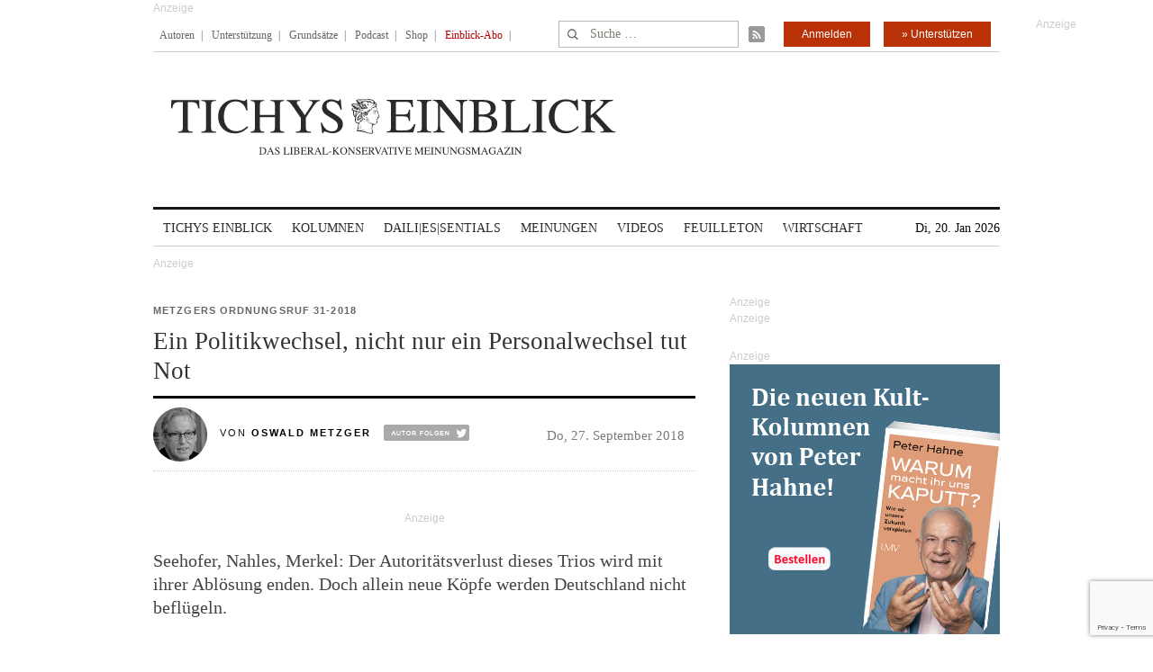

--- FILE ---
content_type: text/html; charset=utf-8
request_url: https://www.google.com/recaptcha/api2/anchor?ar=1&k=6Le6AmwiAAAAAOZstAX0__7Y59Efcp0Wh63ksq_W&co=aHR0cHM6Ly93d3cudGljaHlzZWluYmxpY2suZGU6NDQz&hl=en&v=PoyoqOPhxBO7pBk68S4YbpHZ&size=invisible&anchor-ms=20000&execute-ms=30000&cb=z6sua2en035o
body_size: 48828
content:
<!DOCTYPE HTML><html dir="ltr" lang="en"><head><meta http-equiv="Content-Type" content="text/html; charset=UTF-8">
<meta http-equiv="X-UA-Compatible" content="IE=edge">
<title>reCAPTCHA</title>
<style type="text/css">
/* cyrillic-ext */
@font-face {
  font-family: 'Roboto';
  font-style: normal;
  font-weight: 400;
  font-stretch: 100%;
  src: url(//fonts.gstatic.com/s/roboto/v48/KFO7CnqEu92Fr1ME7kSn66aGLdTylUAMa3GUBHMdazTgWw.woff2) format('woff2');
  unicode-range: U+0460-052F, U+1C80-1C8A, U+20B4, U+2DE0-2DFF, U+A640-A69F, U+FE2E-FE2F;
}
/* cyrillic */
@font-face {
  font-family: 'Roboto';
  font-style: normal;
  font-weight: 400;
  font-stretch: 100%;
  src: url(//fonts.gstatic.com/s/roboto/v48/KFO7CnqEu92Fr1ME7kSn66aGLdTylUAMa3iUBHMdazTgWw.woff2) format('woff2');
  unicode-range: U+0301, U+0400-045F, U+0490-0491, U+04B0-04B1, U+2116;
}
/* greek-ext */
@font-face {
  font-family: 'Roboto';
  font-style: normal;
  font-weight: 400;
  font-stretch: 100%;
  src: url(//fonts.gstatic.com/s/roboto/v48/KFO7CnqEu92Fr1ME7kSn66aGLdTylUAMa3CUBHMdazTgWw.woff2) format('woff2');
  unicode-range: U+1F00-1FFF;
}
/* greek */
@font-face {
  font-family: 'Roboto';
  font-style: normal;
  font-weight: 400;
  font-stretch: 100%;
  src: url(//fonts.gstatic.com/s/roboto/v48/KFO7CnqEu92Fr1ME7kSn66aGLdTylUAMa3-UBHMdazTgWw.woff2) format('woff2');
  unicode-range: U+0370-0377, U+037A-037F, U+0384-038A, U+038C, U+038E-03A1, U+03A3-03FF;
}
/* math */
@font-face {
  font-family: 'Roboto';
  font-style: normal;
  font-weight: 400;
  font-stretch: 100%;
  src: url(//fonts.gstatic.com/s/roboto/v48/KFO7CnqEu92Fr1ME7kSn66aGLdTylUAMawCUBHMdazTgWw.woff2) format('woff2');
  unicode-range: U+0302-0303, U+0305, U+0307-0308, U+0310, U+0312, U+0315, U+031A, U+0326-0327, U+032C, U+032F-0330, U+0332-0333, U+0338, U+033A, U+0346, U+034D, U+0391-03A1, U+03A3-03A9, U+03B1-03C9, U+03D1, U+03D5-03D6, U+03F0-03F1, U+03F4-03F5, U+2016-2017, U+2034-2038, U+203C, U+2040, U+2043, U+2047, U+2050, U+2057, U+205F, U+2070-2071, U+2074-208E, U+2090-209C, U+20D0-20DC, U+20E1, U+20E5-20EF, U+2100-2112, U+2114-2115, U+2117-2121, U+2123-214F, U+2190, U+2192, U+2194-21AE, U+21B0-21E5, U+21F1-21F2, U+21F4-2211, U+2213-2214, U+2216-22FF, U+2308-230B, U+2310, U+2319, U+231C-2321, U+2336-237A, U+237C, U+2395, U+239B-23B7, U+23D0, U+23DC-23E1, U+2474-2475, U+25AF, U+25B3, U+25B7, U+25BD, U+25C1, U+25CA, U+25CC, U+25FB, U+266D-266F, U+27C0-27FF, U+2900-2AFF, U+2B0E-2B11, U+2B30-2B4C, U+2BFE, U+3030, U+FF5B, U+FF5D, U+1D400-1D7FF, U+1EE00-1EEFF;
}
/* symbols */
@font-face {
  font-family: 'Roboto';
  font-style: normal;
  font-weight: 400;
  font-stretch: 100%;
  src: url(//fonts.gstatic.com/s/roboto/v48/KFO7CnqEu92Fr1ME7kSn66aGLdTylUAMaxKUBHMdazTgWw.woff2) format('woff2');
  unicode-range: U+0001-000C, U+000E-001F, U+007F-009F, U+20DD-20E0, U+20E2-20E4, U+2150-218F, U+2190, U+2192, U+2194-2199, U+21AF, U+21E6-21F0, U+21F3, U+2218-2219, U+2299, U+22C4-22C6, U+2300-243F, U+2440-244A, U+2460-24FF, U+25A0-27BF, U+2800-28FF, U+2921-2922, U+2981, U+29BF, U+29EB, U+2B00-2BFF, U+4DC0-4DFF, U+FFF9-FFFB, U+10140-1018E, U+10190-1019C, U+101A0, U+101D0-101FD, U+102E0-102FB, U+10E60-10E7E, U+1D2C0-1D2D3, U+1D2E0-1D37F, U+1F000-1F0FF, U+1F100-1F1AD, U+1F1E6-1F1FF, U+1F30D-1F30F, U+1F315, U+1F31C, U+1F31E, U+1F320-1F32C, U+1F336, U+1F378, U+1F37D, U+1F382, U+1F393-1F39F, U+1F3A7-1F3A8, U+1F3AC-1F3AF, U+1F3C2, U+1F3C4-1F3C6, U+1F3CA-1F3CE, U+1F3D4-1F3E0, U+1F3ED, U+1F3F1-1F3F3, U+1F3F5-1F3F7, U+1F408, U+1F415, U+1F41F, U+1F426, U+1F43F, U+1F441-1F442, U+1F444, U+1F446-1F449, U+1F44C-1F44E, U+1F453, U+1F46A, U+1F47D, U+1F4A3, U+1F4B0, U+1F4B3, U+1F4B9, U+1F4BB, U+1F4BF, U+1F4C8-1F4CB, U+1F4D6, U+1F4DA, U+1F4DF, U+1F4E3-1F4E6, U+1F4EA-1F4ED, U+1F4F7, U+1F4F9-1F4FB, U+1F4FD-1F4FE, U+1F503, U+1F507-1F50B, U+1F50D, U+1F512-1F513, U+1F53E-1F54A, U+1F54F-1F5FA, U+1F610, U+1F650-1F67F, U+1F687, U+1F68D, U+1F691, U+1F694, U+1F698, U+1F6AD, U+1F6B2, U+1F6B9-1F6BA, U+1F6BC, U+1F6C6-1F6CF, U+1F6D3-1F6D7, U+1F6E0-1F6EA, U+1F6F0-1F6F3, U+1F6F7-1F6FC, U+1F700-1F7FF, U+1F800-1F80B, U+1F810-1F847, U+1F850-1F859, U+1F860-1F887, U+1F890-1F8AD, U+1F8B0-1F8BB, U+1F8C0-1F8C1, U+1F900-1F90B, U+1F93B, U+1F946, U+1F984, U+1F996, U+1F9E9, U+1FA00-1FA6F, U+1FA70-1FA7C, U+1FA80-1FA89, U+1FA8F-1FAC6, U+1FACE-1FADC, U+1FADF-1FAE9, U+1FAF0-1FAF8, U+1FB00-1FBFF;
}
/* vietnamese */
@font-face {
  font-family: 'Roboto';
  font-style: normal;
  font-weight: 400;
  font-stretch: 100%;
  src: url(//fonts.gstatic.com/s/roboto/v48/KFO7CnqEu92Fr1ME7kSn66aGLdTylUAMa3OUBHMdazTgWw.woff2) format('woff2');
  unicode-range: U+0102-0103, U+0110-0111, U+0128-0129, U+0168-0169, U+01A0-01A1, U+01AF-01B0, U+0300-0301, U+0303-0304, U+0308-0309, U+0323, U+0329, U+1EA0-1EF9, U+20AB;
}
/* latin-ext */
@font-face {
  font-family: 'Roboto';
  font-style: normal;
  font-weight: 400;
  font-stretch: 100%;
  src: url(//fonts.gstatic.com/s/roboto/v48/KFO7CnqEu92Fr1ME7kSn66aGLdTylUAMa3KUBHMdazTgWw.woff2) format('woff2');
  unicode-range: U+0100-02BA, U+02BD-02C5, U+02C7-02CC, U+02CE-02D7, U+02DD-02FF, U+0304, U+0308, U+0329, U+1D00-1DBF, U+1E00-1E9F, U+1EF2-1EFF, U+2020, U+20A0-20AB, U+20AD-20C0, U+2113, U+2C60-2C7F, U+A720-A7FF;
}
/* latin */
@font-face {
  font-family: 'Roboto';
  font-style: normal;
  font-weight: 400;
  font-stretch: 100%;
  src: url(//fonts.gstatic.com/s/roboto/v48/KFO7CnqEu92Fr1ME7kSn66aGLdTylUAMa3yUBHMdazQ.woff2) format('woff2');
  unicode-range: U+0000-00FF, U+0131, U+0152-0153, U+02BB-02BC, U+02C6, U+02DA, U+02DC, U+0304, U+0308, U+0329, U+2000-206F, U+20AC, U+2122, U+2191, U+2193, U+2212, U+2215, U+FEFF, U+FFFD;
}
/* cyrillic-ext */
@font-face {
  font-family: 'Roboto';
  font-style: normal;
  font-weight: 500;
  font-stretch: 100%;
  src: url(//fonts.gstatic.com/s/roboto/v48/KFO7CnqEu92Fr1ME7kSn66aGLdTylUAMa3GUBHMdazTgWw.woff2) format('woff2');
  unicode-range: U+0460-052F, U+1C80-1C8A, U+20B4, U+2DE0-2DFF, U+A640-A69F, U+FE2E-FE2F;
}
/* cyrillic */
@font-face {
  font-family: 'Roboto';
  font-style: normal;
  font-weight: 500;
  font-stretch: 100%;
  src: url(//fonts.gstatic.com/s/roboto/v48/KFO7CnqEu92Fr1ME7kSn66aGLdTylUAMa3iUBHMdazTgWw.woff2) format('woff2');
  unicode-range: U+0301, U+0400-045F, U+0490-0491, U+04B0-04B1, U+2116;
}
/* greek-ext */
@font-face {
  font-family: 'Roboto';
  font-style: normal;
  font-weight: 500;
  font-stretch: 100%;
  src: url(//fonts.gstatic.com/s/roboto/v48/KFO7CnqEu92Fr1ME7kSn66aGLdTylUAMa3CUBHMdazTgWw.woff2) format('woff2');
  unicode-range: U+1F00-1FFF;
}
/* greek */
@font-face {
  font-family: 'Roboto';
  font-style: normal;
  font-weight: 500;
  font-stretch: 100%;
  src: url(//fonts.gstatic.com/s/roboto/v48/KFO7CnqEu92Fr1ME7kSn66aGLdTylUAMa3-UBHMdazTgWw.woff2) format('woff2');
  unicode-range: U+0370-0377, U+037A-037F, U+0384-038A, U+038C, U+038E-03A1, U+03A3-03FF;
}
/* math */
@font-face {
  font-family: 'Roboto';
  font-style: normal;
  font-weight: 500;
  font-stretch: 100%;
  src: url(//fonts.gstatic.com/s/roboto/v48/KFO7CnqEu92Fr1ME7kSn66aGLdTylUAMawCUBHMdazTgWw.woff2) format('woff2');
  unicode-range: U+0302-0303, U+0305, U+0307-0308, U+0310, U+0312, U+0315, U+031A, U+0326-0327, U+032C, U+032F-0330, U+0332-0333, U+0338, U+033A, U+0346, U+034D, U+0391-03A1, U+03A3-03A9, U+03B1-03C9, U+03D1, U+03D5-03D6, U+03F0-03F1, U+03F4-03F5, U+2016-2017, U+2034-2038, U+203C, U+2040, U+2043, U+2047, U+2050, U+2057, U+205F, U+2070-2071, U+2074-208E, U+2090-209C, U+20D0-20DC, U+20E1, U+20E5-20EF, U+2100-2112, U+2114-2115, U+2117-2121, U+2123-214F, U+2190, U+2192, U+2194-21AE, U+21B0-21E5, U+21F1-21F2, U+21F4-2211, U+2213-2214, U+2216-22FF, U+2308-230B, U+2310, U+2319, U+231C-2321, U+2336-237A, U+237C, U+2395, U+239B-23B7, U+23D0, U+23DC-23E1, U+2474-2475, U+25AF, U+25B3, U+25B7, U+25BD, U+25C1, U+25CA, U+25CC, U+25FB, U+266D-266F, U+27C0-27FF, U+2900-2AFF, U+2B0E-2B11, U+2B30-2B4C, U+2BFE, U+3030, U+FF5B, U+FF5D, U+1D400-1D7FF, U+1EE00-1EEFF;
}
/* symbols */
@font-face {
  font-family: 'Roboto';
  font-style: normal;
  font-weight: 500;
  font-stretch: 100%;
  src: url(//fonts.gstatic.com/s/roboto/v48/KFO7CnqEu92Fr1ME7kSn66aGLdTylUAMaxKUBHMdazTgWw.woff2) format('woff2');
  unicode-range: U+0001-000C, U+000E-001F, U+007F-009F, U+20DD-20E0, U+20E2-20E4, U+2150-218F, U+2190, U+2192, U+2194-2199, U+21AF, U+21E6-21F0, U+21F3, U+2218-2219, U+2299, U+22C4-22C6, U+2300-243F, U+2440-244A, U+2460-24FF, U+25A0-27BF, U+2800-28FF, U+2921-2922, U+2981, U+29BF, U+29EB, U+2B00-2BFF, U+4DC0-4DFF, U+FFF9-FFFB, U+10140-1018E, U+10190-1019C, U+101A0, U+101D0-101FD, U+102E0-102FB, U+10E60-10E7E, U+1D2C0-1D2D3, U+1D2E0-1D37F, U+1F000-1F0FF, U+1F100-1F1AD, U+1F1E6-1F1FF, U+1F30D-1F30F, U+1F315, U+1F31C, U+1F31E, U+1F320-1F32C, U+1F336, U+1F378, U+1F37D, U+1F382, U+1F393-1F39F, U+1F3A7-1F3A8, U+1F3AC-1F3AF, U+1F3C2, U+1F3C4-1F3C6, U+1F3CA-1F3CE, U+1F3D4-1F3E0, U+1F3ED, U+1F3F1-1F3F3, U+1F3F5-1F3F7, U+1F408, U+1F415, U+1F41F, U+1F426, U+1F43F, U+1F441-1F442, U+1F444, U+1F446-1F449, U+1F44C-1F44E, U+1F453, U+1F46A, U+1F47D, U+1F4A3, U+1F4B0, U+1F4B3, U+1F4B9, U+1F4BB, U+1F4BF, U+1F4C8-1F4CB, U+1F4D6, U+1F4DA, U+1F4DF, U+1F4E3-1F4E6, U+1F4EA-1F4ED, U+1F4F7, U+1F4F9-1F4FB, U+1F4FD-1F4FE, U+1F503, U+1F507-1F50B, U+1F50D, U+1F512-1F513, U+1F53E-1F54A, U+1F54F-1F5FA, U+1F610, U+1F650-1F67F, U+1F687, U+1F68D, U+1F691, U+1F694, U+1F698, U+1F6AD, U+1F6B2, U+1F6B9-1F6BA, U+1F6BC, U+1F6C6-1F6CF, U+1F6D3-1F6D7, U+1F6E0-1F6EA, U+1F6F0-1F6F3, U+1F6F7-1F6FC, U+1F700-1F7FF, U+1F800-1F80B, U+1F810-1F847, U+1F850-1F859, U+1F860-1F887, U+1F890-1F8AD, U+1F8B0-1F8BB, U+1F8C0-1F8C1, U+1F900-1F90B, U+1F93B, U+1F946, U+1F984, U+1F996, U+1F9E9, U+1FA00-1FA6F, U+1FA70-1FA7C, U+1FA80-1FA89, U+1FA8F-1FAC6, U+1FACE-1FADC, U+1FADF-1FAE9, U+1FAF0-1FAF8, U+1FB00-1FBFF;
}
/* vietnamese */
@font-face {
  font-family: 'Roboto';
  font-style: normal;
  font-weight: 500;
  font-stretch: 100%;
  src: url(//fonts.gstatic.com/s/roboto/v48/KFO7CnqEu92Fr1ME7kSn66aGLdTylUAMa3OUBHMdazTgWw.woff2) format('woff2');
  unicode-range: U+0102-0103, U+0110-0111, U+0128-0129, U+0168-0169, U+01A0-01A1, U+01AF-01B0, U+0300-0301, U+0303-0304, U+0308-0309, U+0323, U+0329, U+1EA0-1EF9, U+20AB;
}
/* latin-ext */
@font-face {
  font-family: 'Roboto';
  font-style: normal;
  font-weight: 500;
  font-stretch: 100%;
  src: url(//fonts.gstatic.com/s/roboto/v48/KFO7CnqEu92Fr1ME7kSn66aGLdTylUAMa3KUBHMdazTgWw.woff2) format('woff2');
  unicode-range: U+0100-02BA, U+02BD-02C5, U+02C7-02CC, U+02CE-02D7, U+02DD-02FF, U+0304, U+0308, U+0329, U+1D00-1DBF, U+1E00-1E9F, U+1EF2-1EFF, U+2020, U+20A0-20AB, U+20AD-20C0, U+2113, U+2C60-2C7F, U+A720-A7FF;
}
/* latin */
@font-face {
  font-family: 'Roboto';
  font-style: normal;
  font-weight: 500;
  font-stretch: 100%;
  src: url(//fonts.gstatic.com/s/roboto/v48/KFO7CnqEu92Fr1ME7kSn66aGLdTylUAMa3yUBHMdazQ.woff2) format('woff2');
  unicode-range: U+0000-00FF, U+0131, U+0152-0153, U+02BB-02BC, U+02C6, U+02DA, U+02DC, U+0304, U+0308, U+0329, U+2000-206F, U+20AC, U+2122, U+2191, U+2193, U+2212, U+2215, U+FEFF, U+FFFD;
}
/* cyrillic-ext */
@font-face {
  font-family: 'Roboto';
  font-style: normal;
  font-weight: 900;
  font-stretch: 100%;
  src: url(//fonts.gstatic.com/s/roboto/v48/KFO7CnqEu92Fr1ME7kSn66aGLdTylUAMa3GUBHMdazTgWw.woff2) format('woff2');
  unicode-range: U+0460-052F, U+1C80-1C8A, U+20B4, U+2DE0-2DFF, U+A640-A69F, U+FE2E-FE2F;
}
/* cyrillic */
@font-face {
  font-family: 'Roboto';
  font-style: normal;
  font-weight: 900;
  font-stretch: 100%;
  src: url(//fonts.gstatic.com/s/roboto/v48/KFO7CnqEu92Fr1ME7kSn66aGLdTylUAMa3iUBHMdazTgWw.woff2) format('woff2');
  unicode-range: U+0301, U+0400-045F, U+0490-0491, U+04B0-04B1, U+2116;
}
/* greek-ext */
@font-face {
  font-family: 'Roboto';
  font-style: normal;
  font-weight: 900;
  font-stretch: 100%;
  src: url(//fonts.gstatic.com/s/roboto/v48/KFO7CnqEu92Fr1ME7kSn66aGLdTylUAMa3CUBHMdazTgWw.woff2) format('woff2');
  unicode-range: U+1F00-1FFF;
}
/* greek */
@font-face {
  font-family: 'Roboto';
  font-style: normal;
  font-weight: 900;
  font-stretch: 100%;
  src: url(//fonts.gstatic.com/s/roboto/v48/KFO7CnqEu92Fr1ME7kSn66aGLdTylUAMa3-UBHMdazTgWw.woff2) format('woff2');
  unicode-range: U+0370-0377, U+037A-037F, U+0384-038A, U+038C, U+038E-03A1, U+03A3-03FF;
}
/* math */
@font-face {
  font-family: 'Roboto';
  font-style: normal;
  font-weight: 900;
  font-stretch: 100%;
  src: url(//fonts.gstatic.com/s/roboto/v48/KFO7CnqEu92Fr1ME7kSn66aGLdTylUAMawCUBHMdazTgWw.woff2) format('woff2');
  unicode-range: U+0302-0303, U+0305, U+0307-0308, U+0310, U+0312, U+0315, U+031A, U+0326-0327, U+032C, U+032F-0330, U+0332-0333, U+0338, U+033A, U+0346, U+034D, U+0391-03A1, U+03A3-03A9, U+03B1-03C9, U+03D1, U+03D5-03D6, U+03F0-03F1, U+03F4-03F5, U+2016-2017, U+2034-2038, U+203C, U+2040, U+2043, U+2047, U+2050, U+2057, U+205F, U+2070-2071, U+2074-208E, U+2090-209C, U+20D0-20DC, U+20E1, U+20E5-20EF, U+2100-2112, U+2114-2115, U+2117-2121, U+2123-214F, U+2190, U+2192, U+2194-21AE, U+21B0-21E5, U+21F1-21F2, U+21F4-2211, U+2213-2214, U+2216-22FF, U+2308-230B, U+2310, U+2319, U+231C-2321, U+2336-237A, U+237C, U+2395, U+239B-23B7, U+23D0, U+23DC-23E1, U+2474-2475, U+25AF, U+25B3, U+25B7, U+25BD, U+25C1, U+25CA, U+25CC, U+25FB, U+266D-266F, U+27C0-27FF, U+2900-2AFF, U+2B0E-2B11, U+2B30-2B4C, U+2BFE, U+3030, U+FF5B, U+FF5D, U+1D400-1D7FF, U+1EE00-1EEFF;
}
/* symbols */
@font-face {
  font-family: 'Roboto';
  font-style: normal;
  font-weight: 900;
  font-stretch: 100%;
  src: url(//fonts.gstatic.com/s/roboto/v48/KFO7CnqEu92Fr1ME7kSn66aGLdTylUAMaxKUBHMdazTgWw.woff2) format('woff2');
  unicode-range: U+0001-000C, U+000E-001F, U+007F-009F, U+20DD-20E0, U+20E2-20E4, U+2150-218F, U+2190, U+2192, U+2194-2199, U+21AF, U+21E6-21F0, U+21F3, U+2218-2219, U+2299, U+22C4-22C6, U+2300-243F, U+2440-244A, U+2460-24FF, U+25A0-27BF, U+2800-28FF, U+2921-2922, U+2981, U+29BF, U+29EB, U+2B00-2BFF, U+4DC0-4DFF, U+FFF9-FFFB, U+10140-1018E, U+10190-1019C, U+101A0, U+101D0-101FD, U+102E0-102FB, U+10E60-10E7E, U+1D2C0-1D2D3, U+1D2E0-1D37F, U+1F000-1F0FF, U+1F100-1F1AD, U+1F1E6-1F1FF, U+1F30D-1F30F, U+1F315, U+1F31C, U+1F31E, U+1F320-1F32C, U+1F336, U+1F378, U+1F37D, U+1F382, U+1F393-1F39F, U+1F3A7-1F3A8, U+1F3AC-1F3AF, U+1F3C2, U+1F3C4-1F3C6, U+1F3CA-1F3CE, U+1F3D4-1F3E0, U+1F3ED, U+1F3F1-1F3F3, U+1F3F5-1F3F7, U+1F408, U+1F415, U+1F41F, U+1F426, U+1F43F, U+1F441-1F442, U+1F444, U+1F446-1F449, U+1F44C-1F44E, U+1F453, U+1F46A, U+1F47D, U+1F4A3, U+1F4B0, U+1F4B3, U+1F4B9, U+1F4BB, U+1F4BF, U+1F4C8-1F4CB, U+1F4D6, U+1F4DA, U+1F4DF, U+1F4E3-1F4E6, U+1F4EA-1F4ED, U+1F4F7, U+1F4F9-1F4FB, U+1F4FD-1F4FE, U+1F503, U+1F507-1F50B, U+1F50D, U+1F512-1F513, U+1F53E-1F54A, U+1F54F-1F5FA, U+1F610, U+1F650-1F67F, U+1F687, U+1F68D, U+1F691, U+1F694, U+1F698, U+1F6AD, U+1F6B2, U+1F6B9-1F6BA, U+1F6BC, U+1F6C6-1F6CF, U+1F6D3-1F6D7, U+1F6E0-1F6EA, U+1F6F0-1F6F3, U+1F6F7-1F6FC, U+1F700-1F7FF, U+1F800-1F80B, U+1F810-1F847, U+1F850-1F859, U+1F860-1F887, U+1F890-1F8AD, U+1F8B0-1F8BB, U+1F8C0-1F8C1, U+1F900-1F90B, U+1F93B, U+1F946, U+1F984, U+1F996, U+1F9E9, U+1FA00-1FA6F, U+1FA70-1FA7C, U+1FA80-1FA89, U+1FA8F-1FAC6, U+1FACE-1FADC, U+1FADF-1FAE9, U+1FAF0-1FAF8, U+1FB00-1FBFF;
}
/* vietnamese */
@font-face {
  font-family: 'Roboto';
  font-style: normal;
  font-weight: 900;
  font-stretch: 100%;
  src: url(//fonts.gstatic.com/s/roboto/v48/KFO7CnqEu92Fr1ME7kSn66aGLdTylUAMa3OUBHMdazTgWw.woff2) format('woff2');
  unicode-range: U+0102-0103, U+0110-0111, U+0128-0129, U+0168-0169, U+01A0-01A1, U+01AF-01B0, U+0300-0301, U+0303-0304, U+0308-0309, U+0323, U+0329, U+1EA0-1EF9, U+20AB;
}
/* latin-ext */
@font-face {
  font-family: 'Roboto';
  font-style: normal;
  font-weight: 900;
  font-stretch: 100%;
  src: url(//fonts.gstatic.com/s/roboto/v48/KFO7CnqEu92Fr1ME7kSn66aGLdTylUAMa3KUBHMdazTgWw.woff2) format('woff2');
  unicode-range: U+0100-02BA, U+02BD-02C5, U+02C7-02CC, U+02CE-02D7, U+02DD-02FF, U+0304, U+0308, U+0329, U+1D00-1DBF, U+1E00-1E9F, U+1EF2-1EFF, U+2020, U+20A0-20AB, U+20AD-20C0, U+2113, U+2C60-2C7F, U+A720-A7FF;
}
/* latin */
@font-face {
  font-family: 'Roboto';
  font-style: normal;
  font-weight: 900;
  font-stretch: 100%;
  src: url(//fonts.gstatic.com/s/roboto/v48/KFO7CnqEu92Fr1ME7kSn66aGLdTylUAMa3yUBHMdazQ.woff2) format('woff2');
  unicode-range: U+0000-00FF, U+0131, U+0152-0153, U+02BB-02BC, U+02C6, U+02DA, U+02DC, U+0304, U+0308, U+0329, U+2000-206F, U+20AC, U+2122, U+2191, U+2193, U+2212, U+2215, U+FEFF, U+FFFD;
}

</style>
<link rel="stylesheet" type="text/css" href="https://www.gstatic.com/recaptcha/releases/PoyoqOPhxBO7pBk68S4YbpHZ/styles__ltr.css">
<script nonce="PD9tysCZPP90S_EAFCHuXw" type="text/javascript">window['__recaptcha_api'] = 'https://www.google.com/recaptcha/api2/';</script>
<script type="text/javascript" src="https://www.gstatic.com/recaptcha/releases/PoyoqOPhxBO7pBk68S4YbpHZ/recaptcha__en.js" nonce="PD9tysCZPP90S_EAFCHuXw">
      
    </script></head>
<body><div id="rc-anchor-alert" class="rc-anchor-alert"></div>
<input type="hidden" id="recaptcha-token" value="[base64]">
<script type="text/javascript" nonce="PD9tysCZPP90S_EAFCHuXw">
      recaptcha.anchor.Main.init("[\x22ainput\x22,[\x22bgdata\x22,\x22\x22,\[base64]/[base64]/UltIKytdPWE6KGE8MjA0OD9SW0grK109YT4+NnwxOTI6KChhJjY0NTEyKT09NTUyOTYmJnErMTxoLmxlbmd0aCYmKGguY2hhckNvZGVBdChxKzEpJjY0NTEyKT09NTYzMjA/[base64]/MjU1OlI/[base64]/[base64]/[base64]/[base64]/[base64]/[base64]/[base64]/[base64]/[base64]/[base64]\x22,\[base64]\x22,\x22bVtVw74Rwow6wr7DjcKOw7fDlWhGw7EKw4LDlh07d8O/wpx/YcK1IkbCsxrDsEooUMKfTUDCixJkFsKnOsKNw7/CqwTDqEY9wqEEwptBw7Nkw5XDpsO1w6/DlsKFfBfDqRo2U0V7FxILwrpfwokRwr1Gw5tCBB7CthbCtcK0wosWw5liw4fCvm4Aw4bCjQnDm8Kaw47CrkrDqTbCqMOdFQZXM8OHw595wqjCtcOZwqstwrZcw4sxSMOnwrXDq8KAKHrCkMOnwrs1w5rDmT0Ww6rDn8KYIkQzVDnCsDNAYMOFW0LDlsKQwqzCpj/Cm8OYw7/CrcKowpIaRMKUZ8KjK8OZwqrDslJ2wpR+wp/Ct2k1KMKaZ8KqfCjCsGIZJsKVwpzDvMOrHiEWPU3CoG/CvnbCuHQkO8ODbMOlV0/CgmTDqRzDp2HDmMOnT8OCwqLCn8OtwrV4HBbDj8OSKsOlwpHCs8KBKMK/RQ9HeEDDgMOjD8O/IUYyw7x2w4vDtToNw7HDlsK+wr4Ew5ogbH4pDjpgwpphwrPChWU7YMKJw6rCrR0jPArDjSxPAMK2R8OJfwfDocOGwpA1EcKVLiRdw7Ezw6jDjcOKBQnDkVfDjcKHC3gAw7PCpcKfw5vCqcOKwqXCv0Uswq/CiznCgcOXFHNJXSk0wrbCicOkw7LChcKCw4EKSx5zZH8WwpPCskvDtlrCrcOuw4vDlsKgdWjDklXCiMOUw4rDt8KkwoEqIC/ClhoYGiDCv8OLGHvCk2fCu8OBwr3CjVkjeTt4w77DoXfCoghHFkVmw5TDlS1/[base64]/CgwXCr8KtE8O2THPDscOuR8KEKMOOw69Qwo/CgMO8SQgoTMOEdxEJw51+w4R3WTYNQcOsUxNeWMKTNyjDgG7Cg8KUw453w73CucKvw4PCmsKNQm4jwotWd8KnIwfDhsKLwp9aYwtrwq3CpjPDkRIUIcO6wolPwq16esK/TMO2wpvDh0cEXTleb2zDh1DCqlzCgcONwqLDg8KKFcKPK01EwrrDhjomIMK8w7bChncQNUvCmw5swq1VIsKrCj3DtcOoA8KEQyV0Xg0GMsONIzPCncONw7k/H3YowoDCqnNuwqbDpMOddCUaSCZOw4NXwqjCicONw6zCoBLDu8O5GMO4wpvCniPDjX7DjBNdYMOWUDLDicKKb8ObwoZqwrrCmzfCrcKlwoNow4FIwr7Cj18iEsKXNEgJwot4w5gYworCmCt3RsK1w5phwovDhMO3w7/CnwU0D3DDrMK8wq0kw4PCrylLdsOwGMKzw5p6w6sZfTPCucORwp7Dlwhzw7fCpG4cw4fDrxADwojDiXtnwql/[base64]/wqMFLmfDvMOcwqhSFxwyw4AaFnDCg8OUw67CkEfDrsOEX8OYLMKBwrkFRsKRfiUkNmURYAfDqSLDqsKCV8KLw4nCt8KNfwHCusKQRQ/DqMKaMhg7NMKAVsOJwpXDkxTDrMKbw4vDnsOiwrXDg3dxGiE7wqJiZArDr8K3w6AOw6Q6w7kbwq3CssKNEAN5w4h/w5jCq2PDiMOzbcOsSMOUwpbDi8KiQ3omwqs/HnU/[base64]/OMKIwoTDsGwBd8KCw5zCrhVaw5HClcOGw6Vsw5fCpcK+CCvCvsKWRHEIw6rCi8Odw7pmwpdow7HDhxlDwq/DtXFew4rCl8OlNcK7woADZcKSwpx2w4Ubw5jDuMOtw49BAsOrw4nCj8KBw6RewoTCrcObw7rDn1/Cgh0mMSLDqW1keRx+D8OOW8OCw54gwrFXw7DDrjgow40/wpbDqSjCrcK+wqnDn8OXIMORw79uwpJqGVhHNMObw7Iyw6HDj8OxwoDCpFjDvsOdEBI7YMKwACdtQyA2cx/DmAQ/w5DCv1MjIMKjAsOTw67Cs13CkH0QwrEZd8OtFxx4wphuPXPDsMKRw6JCwrhzYVLDnWIoWsKtw7VOKcO1DWDCi8KIwo/DjiTDtcO/wrV5w5FVdMOaQMKpw4zDmMKTajDCk8O+w7fCpcO0bjjCl1zDkTt/wpUbwpbCqsOVRXLDjhLCmcOlDSvCrsOuwqZyBsOaw7wtw6sEHjkBW8K8OkzChMOTw5pLw4nCrMKAw7oYIi3DuXvCkT1cw4JowoAwOiAlw7dtVRvDtzYmw4/DqcK4VB52wo9nw4kmwrrCrB7CnGTCpsOHw6jChsKlJA1OTcK0wqfDpQ3DujY4JMORH8Ocw64JBMK6wqHCusKIwoPDmsOAOyZYbD3Di2DCs8OMwrjCiAsRwp3CjcOBG1XCucKbR8OVIMOTwr3DpALCtSl6YXfCtTUrwp/CmgxuesKrDMKbamDCk0bCiGUNQcODHcOawr/CtUoNwoPCncKUw6lNJivCg05jAhTDuj8WwqzCo1zCrmTCnil1w4IEwpLCpSV6elEsXcKoJ3IPQ8OuwoMFwoNiw48BwpdYXhTDpkAqKcKdL8KHw4nDrsKVw5rDqmJmC8Oqw5UAbcO5NWg6CVYZwos4wrx5wr3DtsOwNsOUw7vDjsO6XD8wJU7DgMKrw48jw5lHw6DDgh/DmMOSwrhcwqjDojzCo8OkSQQcelXDvcOHai45w7nDqiDCpMOiw4c3EUAFw7MKJ8KnGcOCw4NMw5ohHcK2wozCuMKTG8KYwodEISHDnWtLP8KbWULDpU4pwp7DlVIFw6gAN8KfaxvCvgbDqsKYen7Cgg0Vw5d+CsKjCcKuLXF9YQ/[base64]/a8OGN1IzwpE6wo7Cs8KYwrHCnsKmwrjDgMK7w54wwpcnCCF0wqU0bcKUw7vDvxM6KRJcKMOcwq7DscKHKEDDiUDDjiJbH8OLw4PCi8KAwrfCj2orw4LCjsO/b8Ofwo8gLSvCuMO9cRk1w5jDhDjCpjR3woVFCRdmFTvChWvCmcKxWw3Ci8K4w4IXPsO/w73Dg8O+w5DDncKmwpPCoDHCqkPDg8K/V2nCq8OddwLDvMOKw7/[base64]/w5BPwqJJwrjCuRpxwrvDi2PClsKcw5wsMHtTw7/Chj5Wwq97P8Ohw7nCpg4+wp3DiMOYQ8KZBiDDpnTCp2JtwrtzwpBkLMO3A2p3wrjDisOJwofDm8KjwrTDncOidsKfQMOcw6XCrcKlwoTCrMKULMOlwrMtwq1QfMOZw4zCpcOTw63DkcKJwoXCgw0yw4/Dq1drVTPCqjLCsRtRwqTChcOxXsOfwqDDkMKsw5UXbGXCjh3CpsK9wq3CpW8ZwpU1ZcOFw7vCl8KBw4fCj8KpI8O8B8K/w7zDusOkw5TCnTnCq0Icw6zCmBDDkX9Fw4HCmw9ewonCmEhkwpjCiGfDpmrCkMKvBMOuNMOjZcKtwrwWwpvDkAjCvMOYw5Iyw6oBEAorwrd7NlVuw6ckwrpSw7E/[base64]/CtMKJNcOuwovDo8OZL8OqC8OTIXfCqcO9ESkZwogJcMOVN8OhwpjChWYVcQ/[base64]/w6XDmMKDw57Dq8KswpY0wp/Cm3QcwrzCi8KkB8OMw71YRcOuLDrCiVrCk8K8wrnColIHS8Oew58sClVhZWPCmMKZaEPDkMKFwr94w7kxY3HDijgZwoLDtMKXw4rCiMKmw71eAHoBNWIkex7CicO4RGJDw5LCnl/DnWI0wosmwr4/wqvDiMOxwqEhwq/[base64]/DnMO1w61nw5fCgypnwo3CjizCosKsw7/DqWIBw4cgwrlRwrvCgWXCqDXDomHDs8OULS/DjMO8wrPDk0p0wpkucMO0wrdVG8ORasOLw4HDg8OJJxTCtcKXwp9Ewq1Qw7jDkXQbe1LDn8Onw5jCsjxAT8Oqwq3CncKIaC3Dm8Kzw71YccO1w5kMasKGw5Y6M8KffDXCg8KfBcOsQFDDg0VowqYqQlzClMKEwo3Dq8O9wqXDs8ODTGcdwq7Dk8K/wr4fanrChcOjcEfCnsKFZk7DgsKAwoQLeMOYMcKLwpQ5VHDDhsK4w4zDuTTDiMKlw5TCuSzDicKTwpw2DVh3CWEowqDCqcOISS/[base64]/[base64]/CiS4mwoZNw4F2w5/DnsOeHcKsw4kLf8OUb8KoCQnDnMKTwqQGw5jCizzCjm48XxrCtSUQw5jDrE45TRfCoyLCtcOjfcKSwrc6PhvDvsOtDzU/[base64]/DhVrDsMOXBsOfZsOycFp/wqBlWDl0fF1Nw5kBwqXDlMOkC8OdwpXCimPClsOfN8OYw4oEw5chw6V1aWQvOx7DgCsxXsKIwqkPcSrDlcKwIU1ewq5aX8OLT8OaVxZ5w55gNcO0w7DCtMKkLB/Ck8OJJVgdw7V3bitCAcK4wqjDpxd2acOJwqvCusK5wqXCpRLCk8OpwoLDr8O5f8OEwqPDnMO/[base64]/BMKLUG3Cu00gb8K7w5fDuXJWO2ghw67CrDN2w5Uiwp7Ch0XDlEZuHMKASwfDnMKJwq0XQg7DuAHCgxtmwpHDt8KcXMOzw6BUwrnDmMKCO1wWNcO1wrTCqsK5Z8O5QxjDsRAIXsKBw4PCiWZAw7NwwpwOQBPDqMObWjHDuHVUTMO4w5suZlDCtX3DisKfw7zDjR/CnsKnw4ZUwoDDnQZhKlk7HVZCw7M9wrjChDvCmSLDl1Miw5t8NCgoFBjDl8OWBsOxw6wqXh1ySRvDhsOxR246c20XP8OcVsKLcHFUXx/Co8OzdMKkFGMkfQZ8QjM8wp3DtjNZL8KWwrfChwXCqyR8w5snwoMaQUkvw4DCpHvCihTDtMO+w5dcw6Q7fcOFw5ENwqTCscKBEXvDucOZRMKGDcKfw6XCuMOhw6/CnGTDpwkAUgHCh3onHH/[base64]/ClsO1w4nCssKlGsKIZEZoUsOqw6AlS3TDusOJw4fCrGHDiMO8w5LCp8KBVxNhRyrDvmbCsMOYQC7DlBPClDvDtsO+wqlUwo56wrrCocKswr/DncKBZCbCq8KFw5dYKjobwr1iAsODP8KtHMKmw5YNwpPDo8O5wqF2VcKsw7rCqysEw4jDvcOaasOpw7cPTsKINcKoXMKpTcOdw4jCrljDs8KsL8K5VhvCqyHDl1Urw5lBw4PDsHrCn37Ct8KIdsOycg7DiMO5I8K3ZMOrLA7CtMOzwqDDsH9/BsOjPsK9w5nDkBHDvsOTwrLCiMKRZ8KLw6rCsMKxwrLCqSBVB8KRTsO2MycTQsOScyTDlhnDssKEeMK3ZcK9wrbCl8KEIi3CscK0wrDCiR0dw5jCm3UceMO1ajl/wrPDtTbDtMKiw7fChsOfw6x3c8OWw6DCuMK0PcK7w7wgwqDDlcKxwp/CnMKzTBg6wqVdQ3fDrgPDrnfCi2HDkUHDtMO8Uw8Tw5jCiXPDnQMaTgrCtcOcTMK+woPCisKhY8KKwqjDosKsw6ZNKRAdShBveB0Kw4rCj8OdwrDDsEkBWg88wr/[base64]/PMKHw45Pw7h6VMO4JHALw6zCvw/DvMKdw6YtSAYFI0LCt1bCsXUawrDDgQHCkMOvQF/[base64]/[base64]/CkAtnw5YUw4FMfsKVwpjDqz0RJmo5w4sGE3wcwpTCnxw0w5I7woZ/woZ7XsOLJClswqbDoVrCq8OswpjCk8OfwoNjKQfCqGcbwrLCsMOpwp9ywowAwqLCoVXCnBHDnsOxX8Khwp4rTCByZ8OLbcK8VABYI1gDVMKRDcKlc8KOw5BQBVhAw5zDs8K4SMKSD8K/[base64]/AMOkwpQ7wqvCnQ0PDjlmw5V8wpLClxNXw5vDlcOAUWkyDcKoOXfCrg7Dq8KvUsOvMWzDgW/[base64]/Ciixiwr9rwqAqcsK1w5Vuw43DuMOYwpA0eRfCnnXCkcKsSxXCl8KgPnnCn8OcwrEtejYlMgVPw7MNZMKTQV5dF1cvOsOTCMK6w6kfTSjDgGQrwpUiwo5/w6LCjWHCnMOvXlw4D8K6FlNuO0zDnnBuKMKKw4ovesKBW0nCiAImLw/[base64]/D8KMw68wOSRAwqsIOsOswolzw4TCucO+w7lwDcOUw74gPsKrwprDhMKTw4PCkzJowr7CqBc8HsKcJcKvRMKsw7ZMwqknw5h+RF/CqsOXFi7CrMKrLQ9uw4fDiwI1eynCpMOrw6Ufw6guEBEtbsOLwrHDkEnDq8OqU8KnSMKzPsO/[base64]/DoHhowoBMw5hRwpXDn1trw5/[base64]/CklIfwpbDtMK/IcK5DMKuw6lkwrnDocOFwpoOw5jCjcKPw6XCnD7CoHJ0VMK1wqkLP1bCpMKQw4/[base64]/DtlYQDMOgQsOxw4bDt8K8w7/[base64]/IElHw7rDoMKdJ8K6MTXDhTjCnzYuwrVWbhHCqcOxw4Q/V3zDjBrDlcOAOx/DrcKTLjZfAcKTHj98w7PDuMO6XWkmw4lodgg/w4sXXCPDssKNwrkMGcOjw7bCs8OdAibCrMOlw4vDjizDqcOzw5V/woxNO1XDj8KuOcKWAGnCs8KRTD/Dj8O6w4dVUBZrw6wqTxRSdsK0w7xdwoDCvcKawqVFUz3DnjIrwqZtw7kEw6c8w6YLw6nCosOlw5INPcKmTznDpMKZwrBpw4PDplHDg8Ouw5cgM3Riw4nDlcK5w7tqDHRyw5/[base64]/GU1jFkR2ElXDk8OceVgHw79kwoULOQJdwrHDlMO8ZFReV8KLNmRCSh4ROcOAaMOPL8KAPsOmwr0NwpYSwoYtwq9gw7kTRE9uIVsjw6UeVzTDjcK8wrBKwr7Co3XDlTnDpsOGw7LCoBvCmsO7fMK6w790wpvChH9jKTFgKMKLJwEcG8O/[base64]/[base64]/wr1rw5XDs8K6wrLCqx5je8KTwrrDjMKrwrcBHUPDosONwrsQQ8KMw4TChsOtw4vDhsKEw4nCkj3Dq8KIw51nw5Ntw7YYCsOVbsKIwqBgKMKaw4vCqMOmw6oVViw2eSLDsnbCvw/DqmPCknMkfsKEcsOyMMKYfiEKwogJDBvDkg7Ct8ORb8Kvw5DCqDtXwqUXf8KBP8K8w4VMFsKlPMOoCxwaw5ocd34Yb8OXw5/Cnx/CrSwJw77DtsKwXMOuw7bDrC7CocKVWMO2CDxxTcKLXw1Kw70Ywr9hw6oow68Tw7FhSMOawpYRw5jDnsOYwrwJwqHDl2gcf8KfQsOOKsK8woDDqXECFcKSc8KsCGrCjnnDj13CrX1maHjCmxgZw7XDp3/ChHI3X8Kww57Dl8Ogw7PDpjI/[base64]/Ds24Iw5bDj8KxfivCgsOzwqXDmXDCu8OZd8OqSsO9YcKBw6PCsMOqPcOowpF/w4oZKsOvw7xFwrwWb3NNwrZiw43Du8KHw6psw5nCk8KXw7lyw5/DvX3DqcOQwo/DjmEXfMKtw5XDilsbwphzbsOxw5wMHsK1OyVsw7whZMOyMycLw74bw4hOwqkbSxZdNDbDkcOSUCjClxNow4XCkcKWw4nDk2fDqzfCucKDwp55wpjDoDZaPMOJwqx9w6bCm0/DiEXClcKxw6LChxvDicOFwqfDoTLDgsK8wqvDjcKTwofDigA3fMOkwpkdwqDCpsKfeDDCr8KQC0DDkVzDmwIhw6nCsDjDnS3DgsKQFlDCkMODw59pYcKRFgI6MCrDs00UwoNaTjPCmETDgMOCwrgvwrpuwqFgWsO/wpJpFMKNw64laBpFw6LClMOFIcOKZxsVwohwacKqwrJcGRk/w6nDjsOYw4sCfmfCnsO7R8OiwobDn8KlwqfDjSPChsKfBWDDllHCnirDoWRsNMKNwq3CvCzCkU8EXS7CtBgRw6/Dh8OVLXI8w5Bzwqsbw6XCvcO9w49fw6ABwqXDkMKDBcOfW8KnGcKZwqfChcKDwqI+H8OSQnw3w63CrsKdTXlxBGZHekxHw5jCgF0IMD0bQkDDtCzCliPCqnZVwo7DlSpKw67CtCfDmcOiw7kHUS0VBsK7AV/Co8OuwocwYVLCv00gw47DpMKiW8OvHQfDmhMwwqQDwoQCGsO4OcO6w7/CjcOswqVURQVBcUfDqSvDoD7Ct8O/w5s6RsKAwojDrCs6F3zDmG7DsMKFw6PDmgIAw4/CpsOKY8KDPkZ+w7PCq2IdwrldT8Ofwp3Ck3DCosOOwoZAH8KCw7bCmQPDjyvDrMKeMzJcw4cwKmpHQMK7wrAqQxnCnsOWwp8zw4/DgcOwJzsYwrpPw5/DvMKfThQHKsKBFhJiw7krw63DgW0jQ8KTw7AOfl9xFypxGnxPw61kRsKCFMOsG3fDhMO7eGvCm3nCm8KXQ8OyNHstTMOxw69KRsOxdUfDrcOzPMKLw7N1wrgVKiPDtcOQZsKlVlLCm8Knw4lsw6snw4/DjMOPw6BiZ28dbsKKw6s3G8O0wq8XwqtzwrYWPsKAdCbCiMOELcKtB8O3YQbDusOFwprCusKbWAlrwoHDqy11KjnCqW/DpQIHw6DDkCnCrSxzQX/Ckxo5wrTDtsKBwoHDjgJ1w4/DucKIw7bCjA8pPMKFwoVDwrRsEcO9fADCocOZLsKeA13ClsOUwq4IwpRYfcKJwrfDlDEtw5LDpMOILyLCi0sWw6F3w4HDs8Ozw5kvwqHCsFwNw74jw5sxVnHDjMOFJcO2JsOSJMKcW8KcJGZyTC9SQV/Cv8Olw4zCkXdMwqJGwqDDo8OTXMKDwpHCsQlAwrg6c0PDgGfDpCEsw5QGMDjDiwJIwrVVw595BsKkSnhWw4kPSsO2ZhsmwqtPw43DgBFJw7oDwqFmw4/DqG5ULAg3M8KiWsOTM8KtcEM1ccOfwqrCj8Kgw5AUFcKaHsKNw5jDtcOqM8Otw4rDn3lbWMKzf1EcX8KCwotyQVLDssKtwqBObHFBwrNtdMOewo1ZXcOfwo/DiVEuTVgWw4wdwpM/[base64]/DqcOIVwHDgcOfGj54wrBLfMOoQsOaIsONM8Kbwo/DnxtpwrNPw6cVwpcdw4TCoMKMwpLCj0fDl3nDhldRZsOmXcOWwpJBw4PDhg7DmcOsUcOUwpkERB8Bw6AvwpgkasKsw6E1HwE1wqXDhFEcQMONVEnCpQV1wrFlayjDgcOKbMOIw6PChl41w5XCpsKWSFHCnlZ+wqIvBMKOBsOqQzc2JMKkw7nDlcOqEjp/SRY3wqXCkAvCkx/[base64]/CsG/CvCJ7wqE/woMNPVTCv8OfwrnDusOwcsOHHi3CisOVZiE8w7sBQj7DjyrCt2w5TsOMaFzDkXzCvMKrwp3Ch8KCTk84wr7Dk8KMwp1Tw4IPw6jCrjTCpsKlwo5Bw6R8w5dGwrNcG8K3OWTDucOQwqzDlcKCFMKQw7zDvUFTd8OqXVnDp3NIesKDYsOFw7tdUF5+wqUSw53Cu8OKQ1/DssK4EMOaM8OGw5bCrS9rVcKbwrhtDF3CijrChB7DjsKawqN2KGLCtMKOwqPDqRBhI8OHw6vDtsKwRnHDqcOwwrJ/MGh7w4M0wrTDgcOMGcObw43Ck8KLw6QZw5RrwqYLw4bDpcOtSsOqQHHCucKIbGQNMlTCvgplQy/Cs8KQYsKswrkrw7Nmw5BVw6/[base64]/ClsOfw49Qw6jCocKcw6QxXcOedsKWEMK0c8OlNi/DhF5nw5Vuwp/Dpw9SwrbCtcKawoDDtzQOS8Knw4IZTBgEw5pkwqd4GMKDLcKmw6nDqwsdEMKaFUzCozYxw5FYb3TCl8Kvw6htwo/Cn8KWI38zwrUYXQN7wr1yGcOEwoVLKcOUwpfCiW1sw4rCtcOCwqoMVyw+G8Otdmhtwo9tacKSwpPDo8OVw6wuwrTCml5IwokNwoJPQkkdYcOrVVjCpwbCtMOxw7c3w45jwo5XXHRYFsOmAkfDt8O6cMO7Kh5YeW/CiiVHwr7DjEUDCMKTwoFYwr1Nw4sLwoNZWxhjHMOgScOmw4FOwpV+w7TCtcKZO8K7wrJtCzwPTsKkwoNzDw0kNzs3wojCmsOyEcKuPcOJOxrCsg/Cm8OqAsKMCGN+w4zDtcOyXcOTwpQ1EMKaBmzCkMOqw4fCkmvCnRVdwqXCq8Oaw6gDZU9AC8K8GwfCuj/[base64]/CjsK4DRw5wqYowqvDgcKEw6fCvcO1w4fDpyx6w7DCn8KuwpxHw6LDtAZuwo7Di8Klw5Viwqk7J8KsMMOtw4fDiUZJYy92wpHDgMKIworCvEvDiW7DhinCkFnCmgrChX0GwrkBehjCssKgw6zCqMKnwr1ARzXCq8K2w7rDl2NPDsKiw5/ClxV+wqAvLA8nwpwEe1jDoiNuw61IBg91wqHCkQcWwpBeS8KoLxvDp3bDgcOtw6TCksKva8KowokQwrfCvMOEwr93dsOCwqLDlsOKAMKgIUDDtcOAIFzDn2ZFbMK9wrfCqMKfecKpMMOBw43Cn0DCvA/DoBrDujPCgcOVbwQsw5oxw7TDrsKAeHnDtC7Djjwmw43DqcKWMsKEw4ACw4d4w5HCgsO4DMKzVGTCvcOHw7XDgSnDvVzDuMKtw45NB8OCUg8ARMKsPcKtDsK7bXUgBsKvwp0qCV3Ct8KGRcO/w5Ygwqw0R1p/[base64]/[base64]/[base64]/CiB/Di8OLBSvCtDMQFmhlC8KmQH/CksODwrxQw50ow4ZaLsK0wpvDisKzwpTDsF/[base64]/w6XDtBBiDj3DtGYQCMKGDldfG1MuA2FfJSLClVTDrkTDkRghwpYMw6ppa8KJDHMjOcKZw47Cp8Orwo3CrUp+w5sLYsKOJMOnVkvDmU95w7wNNUrDhlvCuMOSwqzDm09JbGHCgBhFI8OxwpJ2GQFKbzxmeGtmClfCginCqsKCMyLDhQ/DgAXCjjHDuRbDswvCjTHDgcOMCcKcBWbDicOBTWcmMjxeVBPCnDoxRUl3Y8KBw7HDj8OsZMOpasO0bcK5dQBUd2FlwpfDhcOMbh9Gw7DDmAbDvcOKw7PCq3DChEpGw7BLw6l4GsKJw4TChG9twqzCg3zDh8OdcsONw6sgE8K/Dg94FsKOw6hjwqnDpRfDhcODw7PDo8KdwrYzw5fCgnDDksKALMKnw6zCocOQwobChnfCu1FBTkzCkQE1w7NSw5XCvTXDtsKRw6/Don8rL8KYw5jDqcKyBMK9wokRw4rDucOrw5rDjMOGwovDjcOdcDUiQXgrw61wDsOKFMKWHyhjUDN8wpjDh8O2wpMnwq/DkBMOwoQ+woHChCvClC1NwozCgyzCv8KsYgB0UTzCucKZXMO3w7s7W8KowoDCrCvDhsKLCsOdBQLDghQmwpbCtD7CoxwFR8KrwoLDqwLCucO0IsKkdEsZRMK2w6UoGQ/CgCTCrSpOOsOZTMOrwpbDuALDtMOAWCTDnSnCglgFecKEwp/CnQfCnCbCkVXDn3/Dt0/CqTxCAz/Cn8KLKMObwqXCgsOOZyMXwqjDs8OJwohoVhoxY8KSwpFKC8Onw5NGw6/[base64]/Ct33CrsKQwpsTaTbDgcOUFETCssKrHEp6QMK8ccOlw6hDRlDDosOvw7DDpgvCjsOeSMK9R8KxU8O/ejkDC8KkwqnDsggMwoMRHWfDsg/CrTfCpsO2US8dw4LDq8OjwrPCosOFwpY5wrAFw5QCw7oxwpkYwp/DoMKmw69qw4Z6bXLCjMO2wr4YwrRUw7tFYMK0FMKgw73DisOOw7UaP1fDq8Ktw7/CjFHDrsKqwrnCosOIwoA8c8OKFcKqaMOiAsKswqkWccOTaTZBw7vDmzEVw79Gw5vDv1jDlsKPf8OFAh7DqsKfwofDgFYFw6s/[base64]/CpcKQV8KXEMKHEFBnfMKPw47CuMKnwrlDacKnw4dtIjc9fAXDs8Khwrh5wqMbH8Kxw7Y1K0JGCijDvTFbw5/CmMObw7fCnGYOw4Rlfg/CtsKrIR1WwpLCrMOEdSBTYXrDjsOuw6YEw5PCsMKRDHM4wohkV8KwTsKmGlnDoSoxw6Z5w7XDqcKnMsO9WQYhw6jCr3hlw5rDp8O/worCr2cwPhLChMKqwoxGJndUGcK3CB1Pw7dzwo4NRkjDusORKMOVwp9xw4V0wrglw5dkwo4Lw5/[base64]/w5V3w4fDjMOWE8O3GMOFGMOaAnAGeFPCtBbCnMK2Byscw4ghw4LDg09WHTfCmjpeacODHsObw5bDlcOMwpPCiBXCgWvDjFJ+w53CiATCoMOow5/DqgTDrMKIwp5Ww6ZBw5oOw7Joag7CmiLDkV8Vw47Cgxt8C8O0wrsnwpt0BsKfw5LCpMOJIsKowqnDuArCthfCkjDCh8KFABMbwo1Ib20GwqDDnHRBFhzCvsObEcKQG0DDv8OaT8OsU8KkEAXDnjrCvsOfVlQ0TsO3dMKDwp3DqHjDsU0lwrXDrMO3dsO9w47CmV/[base64]/DqUPCjXzDi3Rewr1jw5o+UcKww748wp5HDBxZw6/CmzXDqXMKw4hpUibCncKqTCIxwrMqU8OXTcO8wprDqMKTe0thwpsdwpMQCsOFwpMLDcKXw757asKiwoJBYsOowoIcCsKtFcO7IcKgGcOxTMOvewXDo8Kyw71twoLDoxvCqGXChMOmwqk/[base64]/CgzTCoMK6DhnCqsKtw5bDpl7CkcOmwrvDsQxzw4HCh8O2DB5hwr06w4QPGRnDhV9UD8KFwrh7wrTDviVpwoF5ecOOCsKFw6PCi8K5wpDDp28/wrx8w7jDk8KrwoHCrnvDu8OYS8O2w6bDpXZHBE07TD/CiMKxwpxkw79Gw6sVMMKcZsKCwozDphfCvx8Bw75/EGbDgcKswo5fUR9QfsKTwp0yJMOpThQ+wqI+wqgiDR3CjMKSw7HCkcOMbQRbw7/CksOcwprDuFHDomLDnyzCpsKJw4EHw7ocw5/Cog7Cum9ew6wTbnPDjsOqAkPCosKBIUfCqsOvU8KQdBjDm8KGw4TCqVEUPMO8w4/CgQEGw5dEwr/[base64]/DigzDhcO6w5HCuMOLRMOLwrjDtsK4w5zDjwhBw550X8Ozw7Rjw6gfwoXDgsK7DRbCqmrCmXddwrgNTMOEw47DssOkI8O6w5PCjMOAw4xkOBDDpMKnwr7Cp8OKfHvDokJzwozDgAwNw4/ClF/Cm1lDbmEge8O6PQRsUmzCuT/CjMO2wrPCqcKGC1DDihXCvgofZynCjMOZw4Zaw4lGwpV5wrJ/ZRjCl0vDm8OQQMOYGsKycRx9wpnCu38kw4LCs2zCs8ONU8OgTgbCiMOXwpXDkcKKw7Yyw4XCiMKIwpXCs2pHwpBLL2jDo8Kzw5XDtcK8TwggGy4dw7MFZcKNw4loecOUw7DDhcO+wqbDoMKHw4tJw6zDlsOzw71Jwp9ewpTCqyxTWcKtTWRwwqrDgsOLwrR/[base64]/w7nDijFbwprCn0guwoPDicO0ScKowoDCrsK/X03Dt8KmScK5LMKIw5l+OMOqTU7Ds8ObNj3DmcOewqzDmcOeaMKLw5bDiFbDhMOEVcK7wqgsGwbCgcOOLsK/[base64]/DjMOMCMO7w7XCmsOSQC5Jw5fCh2Akwo7CtcKaaVwHV8OwaD/[base64]/PcO/RTnDo15UXD7DmWjCrQXChxsUwrZjEsOMw4VSPsOOaMKvOcO/wqVpFz3DpsKDw5FXPcOGwqNDwp3Ct0hww5vCvjxIZFh4DAfClsK2w6tnw7jDicOTw7l0wp3DrFU1w54PTcKlUMO+bcKbwrXCk8KCEgnCikVIw4YywqpLw4Yfw4lba8OBw4zDlBskC8OxKT/DssKCCFbDrAFMIlXDlgvDsUPDrMK8woB7wqZ4ARXDkh01wqXCnMK2w5tqasKaSAjCvB/DusO4w6YgLMKSw5JWR8Kzw7XChsKuwr7Co8Kjw5sPwpcKRcKMw48lwpDDk2UCMcKKw4zDjg8lwqzCpcOERRJMw54nwrjCt8Knw4hNA8KQw68/w77DkMOTLMKwScOqw7Y1KxnCg8Ocw5FmZz/DkHfCowkDw57CimYBwo3Cg8OBHsKrKwEmwqrDocKBIWjCpcKOPmTCiWHDtyjDtA0qR8OdNcKZQcO9w6tcw7Idwp7DnMKTwojDpBXDlMOKw7wqwo/DowHDmVJtaxUkRmfCtMKrwrkoW8OXwpdRwqQpwoMecMKlw4zDgsOnaDpuLcOSwrdEw5/CjGJgacOxYk/[base64]/CcOIUMOfwpwDwprDl8O4wqDDrTHDjSPDgynDnUvCucOiVlTDn8OKw4NjS1zDgT/Cr03DoRLCkC4rwqrDocK/Dho2wp4/w5jDg8KSw4gxAcKSDMKew747wqlAdMKCw7DCuMOQw5ZtQsOVcEnCoTXDlsOFBnDCkm9nCcO5w5wJw4zCusOUZgvCiX4+IsOYdcK8UjVkw5sNNcO6AsOnaMO/wrB1wp5RSMKJw4kCeQ91wpVsRcKrwodOw5VMw7/CjWw3G8OEwq8rw6A1w6PCh8OZwo/DicO0VMKVciUmwqlJbcOhwq7CiyHCl8OrwrDCtMK9KT/[base64]/CpmXChcOWwoQyQMKXOcKXF1IKw6p6w7QgekAfI8O5eAHDgB3CrcOHSCPCqR/DpmAIMcOBwq/DgcO3w4pXw64zw452RcOyW8OFUcKGw553WMKzwps5CSvCo8OlZMOEwqPCs8O4EsK9MSjClV5Jw51tViLCpgE9JcKbwr7DoGPDsiJ9K8OSbmbCiTHCl8Orc8OmwozDs3sQM8OZEMK2wroxwrHDgFTDnTM1w4/CpsKAFMOPRMOowpJOwp5LUsO6OzBkw7toFDjDrMK1w6JKPcOywovDu2IYN8ONwp3DpMOaw5zDonIfWsK/TcKbw68SMVJRw7sjwrzCjsKKwokbEQHCqx3DkMKsw49vwpJywozCrnEJBMOjeThtw4TDlG3DosO/w6ZDwrjCvMKwD0BCO8OdwoLDosKuJsOaw6Q6w7cpw51mGsOrw6/Ci8Ogw4vChMOOwoIJD8KrG3XCliZIwoU5w4JgBMKBNgh8GlvCiMOOFBlNHTx4wpQPw5/CrjHCtzE8woIYbsO0XMOyw4ASVcO5TVdCw5/DhcK2SMOYw7zDhm9mQMKTw6jCo8KtA3PDuMKpbsOGw6zCj8KTAMKKCcO+wpzDuy4jw5REw6rDuF99eMKnZRAxw6zCviXCicOJW8OlHsODw4HCmcKIb8O2wobCn8OZwotRJUsxwo/DicKtw7ZgPcO9ScOkw4pCUMKJw6JPw7zCisOGRcO/w4zCtMKFFnbDqhHDm8K9w7XCuMKdaFV4K8OXWsOtwq8nwokOEE0iKSdUwrzDjXvCpMKjYy3DpVLChm83TGXDlgU3IsOFQ8O1Gz7Ct2TDmsOiwrQmwrUzCkfCocKrw65ACljDulHDrV5FZ8Oowp/DvUlkwqLCjMKTCXASwpjCq8OzTg7CqTMhwpx8acKTL8KWw6LDiQDDgsKowo7DuMK3wpJELcO+wozCikoUwpzDosKEWQ/Ctk4sESLClAHDsMOMw61iAjnDlUzDm8OAwporwrHDkX/DqBMDwo3CrxnCmsONGXEJBE3Cs2jDnsOewpvChcKzS1zCqWjDo8OmZcK9w5/CsjURw4cTGMKgVyVKK8Ouw7IowoDDpUFmNcKAGCILw7bCr8KMw5jDhcKiwr3DvsOzw50KT8K6w5JXw6HDtMKBMGk3w7LDvMOHwqvCv8K0b8KZw4sxOEtNw75Iw7kLFjF1w5gXKcK1wok0UAPCtAlScVjCsMKWw63DvcOtw51KFE/CpDvCuTzDgsO9Ci/CkAvCpsKkw5NdwrLDkcKEe8KawqoiPgpRwqHDqsKqdDB2J8OWX8OyNkLCisOpwqJDF8ODCzAUwqrDusOzVsKCw6XCl1rCqUYpQA4+fl7Dt8KGwonCqkonRMOiTsKPwrHDhMOpAcOOwqsbccOHwpsBwqNyw6rCksKFBMOiwqfCmsOrW8ODw6/DpMKrw7zDtEjCqC9kwqxiE8KtwqPDgsKnM8K2w6fDpcOcKUElw73DmsKOEcK1TcOXw68nZ8K6EcKAw50dLsK2ZW1HwqbCh8KYLxd9UMK1woLCoUtJX3bClMKLHsOPTGlRcEDDtMKEAhBRZn8RC8KYXkDDocODUsKZAcOGwr/CgMKcTDzCsRJVw7/[base64]/Dt8OWFVRpw7p2OAR/B8OEPsOqWsKpw7d8w6ZlCA8Aw5rDj2hXwokIw6zCgxYHwrfCt8O2wrvCiBtabAh7ayzCv8OTFVRCwqZtDsO4w4dDUMOGCsKewqrDkCXDusKLw4PCiRtRwqbDogbCjMKVOMKywovCtCU6w45jEcKbw5NwXhbCvEMdMMOtwq/[base64]/Cq8KqbHI6UMOWw4YhPEQAwrJZw7kJEwc4w5/CtGLCt0keecKHawzDqcOHH3hHHV/DhMOFwqPCqyoEDsOkw7/DtiRTBU/[base64]/CtErDkTA/w5MGwoDCisKawr7CiMKew4/CuzVWUcOpJGwMcFzCvXsgw4bDtFXCrxLCisOOwrBKw6EtMsKWVsOvbsKEwqpGbBDDsMKqw6tzZMO/[base64]/wowJw6DCi8OgQ1t9FcKSw67CosOpwr/[base64]/[base64]/CkivCusOedsKkw4rCmcO1wqQ/[base64]/CkxAPw4MLwoVUw44BwrrChMOwIMO8wphjaWx5w5bDg3vCqsKcRm9cwovDp0kbRsK6eXoQNklMCsOqw6HDusKuLMOcwrvDtT/DgkbCji4jw43CkxLDnBXDjcKPZkQLw7XDoRbDtQPCrMKgaRAyPMKfw6tRCz/Ci8K1w4rCo8KyaMKvwrwtfR8QFyLDogTCvsOkQcOKUD/CtCgOL8K0wrQ1wrVkwqjCp8K0wqfCnMKMXsODWijCpMOdwrXCpQRXwpsnFcO0w7xSA8OZLVLCqXHChgVaL8KVbyHDrMOrwpvDvDPDr3nDuMOzSTAawpzCki/DmFbDrmMrHMKOfsKpBVjDn8ObwqfDuMO5IhfCh1ZpNcKPDMKWwoFaw7HDgMOHDMK8wrfDjyXClFvCnzEOSsKDVi0mworDhS1SU8OWw6HCiTjDnQoIw6lWwpklL23Cm1fDgW3Dog/Ds3LDgT7CpsOSw4gSw7R8w5zCjW9uwqBXw7/CmnnCpcK5w6rDi8KyU8OqwrA+Kgdgw6nCocO6wo9qw7DCtsKUQjLDijDCsG3CuMK/NMKew4xowqtqwr5twp5Yw404wqLDisKrf8Oiw5fDpMKCT8KoY8KjNsK+JcKmw4vChVBNw6E6wqN9w5vDlHXDokHCq1TDp2jDhC7DgDEgU0ALw57CgS/DhMKhLRAAJFjCtsO7cifDk2bDklTDpsOIw6/DrMKZc2PCkUp5wrQww6cVwo46wqNWWMORDEkpA1zCu8KBw4R5w4VzBsOHwrEYw5nDr3vCgsKQecKaw6/CpsK6C8O7wqnCvMOOVsOnVcKNwpLDsMOYwpogw7dQwpjCvFEwwo/CnyTDgcKhwpp8w5zChsOqfWHCusKrNVDDhzHCg8KrCyHCoMKww5fDrHQcwrJ9w51SKsK2DlcMPCQbw7FdwozDtQcDTMOMEcKLesO0w7rCvMOyBAXCjsOJdsK7AsOtwrEMw4VOwrPCrcO9w6p/[base64]\x22],null,[\x22conf\x22,null,\x226Le6AmwiAAAAAOZstAX0__7Y59Efcp0Wh63ksq_W\x22,0,null,null,null,0,[21,125,63,73,95,87,41,43,42,83,102,105,109,121],[1017145,130],0,null,null,null,null,0,null,0,null,700,1,null,0,\[base64]/76lBhnEnQkZnOKMAhk\\u003d\x22,0,0,null,null,1,null,0,1,null,null,null,0],\x22https://www.tichyseinblick.de:443\x22,null,[3,1,1],null,null,null,1,3600,[\x22https://www.google.com/intl/en/policies/privacy/\x22,\x22https://www.google.com/intl/en/policies/terms/\x22],\x22d9y/OF8BYxnN0GjMPE0xBkax6MATY+KV5oVbYtSId4k\\u003d\x22,1,0,null,1,1768881663382,0,0,[121,125,44],null,[68],\x22RC-iqtGTwoISVDUSA\x22,null,null,null,null,null,\x220dAFcWeA6kiF6s5ogzm17nDPfH7FsTcWaRmmLPRGbvSfOIn7QKi9oup5AV4r8WxpG60i0-pQrxtbhx3OAeHn9P3qwwBISojmnr1Q\x22,1768964463327]");
    </script></body></html>

--- FILE ---
content_type: application/javascript
request_url: https://www.tichyseinblick.de/ba_utils/tichyseinblick.de.js
body_size: 20580
content:
(window.__ba = window.__ba || {}).publisher = window.__ba.publisher || {};window.__ba.config = {"createDate": "2024-02-26", "creator": "KS", "editDate": "2025-11-25", "editor": "FE", "url": "rolandtichy.de", "shortcut": "tichyseinblick.de", "keywords": "ba_sra,liberal,konservativ,wirtschaft", "MCM": "/4574,22657983956/", "section": "rotation", "initOn": "AP", "initialLoad": false, "containerVisibilityCheck": false, "debug": false, "excludePaths": ["/impressum/", "/datenschutz/", "/meinungen/george-soros-und-das-europa-das-er-sich-wuenscht-und-wir-fuerchten-sollten/"], "excludeCategories": {"wallpaper": {"minWidth": 1300}}, "modules": {"gpt": {"isActive": true}, "cmp": {"isActive": true, "accountId": 661, "propertyId": 2142, "privacyManagerId": 544812, "loadStubFile": true, "endpoint": "https://cdn.privacy-mgmt.com", "config": []}, "yieldlove": {"isActive": true, "autoStart": false, "version": 2, "url": "tichyseinblick.de"}, "doubleverify": {"isActive": true}, "audienceProject": {"isActive": true, "customerId": "businessad"}, "exitbee": {"isActive": true, "id": 8150}, "adscale": {"isActive": true}, "contentpass": {"isActive": false, "baseUrl": "https://cp.example.com", "controller": "/now.js", "propertyId": "cpId"}, "spa": {"isActive": false, "routeChange": false, "sleep": false, "sleepDelay": 1000, "throttle": 500}, "keywordCollector": {"isActive": false, "mode": "expand", "attribute": "keywords", "separator": ","}, "insertionAd": {"isActive": false}, "welect": {"isActive": false, "uuid": "fc479827-45fa-4953-80a5-781d6e7118ef", "sleepDelay": 5000, "skipConsent": false}}, "slots": {"delete": [], "FLB": [{"minWidth": 0, "lazy": false, "sizes": ["300x50", "320x50", "300x75", "300x150", "300x250", "300x300"], "style": "", "type": "normal", "code": "", "selector": "", "pos": "top"}, {"minWidth": 640, "lazy": false, "sizes": ["770x250"], "style": "", "type": "normal", "code": "", "selector": ""}, {"minWidth": 800, "lazy": false, "sizes": ["770x250", "800x250"], "style": "", "type": "normal", "code": "", "selector": ""}, {"minWidth": 900, "lazy": false, "sizes": ["770x250", "800x250", "900x250"], "style": "", "type": "normal", "code": "", "selector": ""}, {"minWidth": 970, "lazy": false, "sizes": ["770x250", "800x250", "900x250", "970x250"], "style": "", "type": "normal", "code": "", "selector": ""}], "BS": [{"minWidth": 640, "lazy": false, "sizes": ["468x60", "728x90"], "style": "", "type": "normal", "code": "", "selector": ""}], "SKY": [{"minWidth": 1100, "lazy": false, "sizes": ["120x600", "160x600", "200x600"], "style": "#Ads_BA_SKY iframe {max-width:unset;position:fixed}", "type": "normal", "code": "", "selector": ""}, {"minWidth": 1540, "lazy": false, "sizes": ["120x600", "160x600", "200x600", "300x600"], "style": "#Ads_BA_SKY iframe {max-width:unset;position:fixed}", "type": "normal", "code": "", "selector": ""}, {"minWidth": 1200, "lazy": false, "sizes": ["0x0"], "style": "", "type": "normal", "code": "", "selector": ""}, {"minWidth": 1300, "lazy": false, "sizes": ["120x600", "160x600"], "style": "", "type": "normal", "code": "", "selector": ""}, {"minWidth": 1800, "lazy": false, "sizes": ["120x600", "160x600", "200x600", "300x600", "500x1000"], "style": "#Ads_BA_SKY iframe {max-width:unset;position:fixed}", "type": "normal", "code": "", "selector": ""}], "CAD": [{"minWidth": 0, "lazy": true, "sizes": ["300x50", "320x50", "300x75", "300x150", "300x250", "320x480", "300x600"], "style": "", "type": "normal", "code": "", "selector": "", "pos": "bottom"}, {"minWidth": 640, "lazy": false, "sizes": ["300x250", "300x600"], "style": "", "type": "normal", "code": "", "selector": ""}], "CAD2": [{"minWidth": 0, "lazy": true, "sizes": ["300x50", "320x50", "300x75", "300x150", "300x250", "320x480", "300x600"], "style": "", "type": "normal", "code": "", "selector": "", "pos": "middle"}, {"minWidth": 640, "lazy": true, "sizes": ["300x250", "336x280"], "style": "", "type": "normal", "code": "", "selector": ""}], "VID": [{"minWidth": 0, "lazy": false, "sizes": ["320x240"], "style": "", "type": "normal", "code": "", "selector": ""}], "TEXT": [{"minWidth": 640, "lazy": true, "sizes": ["468x120"], "style": "", "type": "normal", "code": "", "selector": ""}], "BUT": [{"minWidth": 0, "lazy": true, "sizes": ["300x60"], "style": "", "type": "normal", "code": "", "selector": "", "pos": "top"}], "BUT2": [{"minWidth": 0, "lazy": true, "sizes": ["300x60"], "style": "", "type": "normal", "code": "", "selector": "", "pos": "bottom"}], "MICRO": [{"minWidth": 0, "lazy": false, "sizes": ["800x600"], "style": "", "type": "normal", "code": "", "selector": ""}], "FOOT": [{"minWidth": 0, "lazy": true, "sizes": ["300x50", "320x50", "300x75", "300x150", "300x250"], "style": "", "type": "normal", "code": "", "selector": "", "pos": "bottom"}, {"minWidth": 640, "lazy": true, "sizes": ["728x60"], "style": "", "type": "normal", "code": "", "selector": ""}, {"minWidth": 979, "lazy": true, "sizes": ["728x60", "802x250", "902x250", "940x60", "970x60", "970x90", "972x250"], "style": "", "type": "normal", "code": "", "selector": ""}, {"minWidth": 900, "lazy": true, "sizes": ["728x60", "802x250", "902x250"], "style": "", "type": "normal", "code": "", "selector": ""}, {"minWidth": 800, "lazy": true, "sizes": ["728x60", "802x250"], "style": "", "type": "normal", "code": "", "selector": ""}], "INT": [{"minWidth": 0, "lazy": false, "sizes": ["1x1"], "style": "", "type": "interstitial", "code": "", "selector": ""}], "FLOOR": [{"minWidth": 0, "lazy": false, "sizes": ["320x50"], "style": "", "type": "floor", "code": "", "selector": ""}, {"minWidth": 640, "lazy": false, "sizes": ["728x90"], "style": "", "type": "floor", "code": "", "selector": ""}, {"minWidth": 970, "lazy": false, "sizes": ["728x90", "970x90"], "style": "", "type": "floor", "code": "", "selector": ""}]}, "wallpaperConfig": {"v1": {"bgcol": "no", "pw": 990, "lco": 10, "wco": -28, "cref": {"type": "class", "name": "header-and-content", "offset": -80, "min": 800}}, "v2": {"bgcol": "no", "bss": "margin-left: -10px; margin-right: -10px;", "dstss": 120, "mobanchor": {"top": ".navigation-instruments"}, "dsbscroll": {"anchor": ".o-main-header__row"}}}};
(()=>{"use strict";var e={79:(e,t,o)=>{Object.defineProperty(t,"__esModule",{value:!0}),t.Utils=void 0;const n=o(812),i=o(937),s=o(374),a=o(477),d=o(946),r=o(827);class g{static getViewportSize(){return{width:Math.max(document.documentElement.clientWidth||0,window.innerWidth||0),height:Math.max(document.documentElement.clientHeight||0,window.innerHeight||0)}}static isValidAdSize(e){return/^\d+x\d+$/.test(e)}static isMobile(){return this.getViewportSize().width<640}static*runtime(){for(;;)yield Date.now()-g.startUp}static getTimer(){try{return Math.round(window.performance.now())}catch(e){return 0}}static getAdlibTimer(){return g.time.next().value||0}static filterObjectByKeys(e,t){return Object.keys(e).filter(e=>t.includes(e)).reduce((t,o)=>(t[o]=e[o],t),{})}static isLeftCatcherDeployed(){return null!=window.Ads_BA_WALL?.cont?.catcher_left||null!=window.Ads_BA_WALL?.inner?.left}static isSkinDeployed(){return"WALL"==window.Ads_BA_WALL?.mtrx||null!=document.querySelector("#jpx-wp-layer-left-container")||null!=document.querySelector(".smart-skin-left")}static mayFloat(){return!(this.isSkinDeployed()||!g.isMobile()&&g.getViewportSize().width<s.Config.get("excludeCategories.wallpaper.minWidth"))}static getVideoTargetings(){return{...n.DoubleVerify.getTargetings(),...i.AudienceProject.getTargetings(),kw:s.Config.get("keywords"),vid_section:s.Config.get("section"),vid_floating:`${g.mayFloat()}`}}static isPageExcluded(){return"no_ads"==s.Config.get("section")||"noad"==s.Config.get("section")||!!s.Config.get("excludePaths")?.filter(e=>window.location.href.includes(e))?.length}static registerSPARouteChange(){new a.Log(new d.LogMessage("Continuously registering SPA route changes.",r.LogLevel.DEBUG));let e=location.href?.split("#")?.[0];new MutationObserver(()=>{location.href?.split("#")?.[0]!=e&&(e=location.href?.split("#")?.[0],new a.Log(new d.LogMessage("Registered route change.",r.LogLevel.DEBUG)),window.dispatchEvent(new Event("__baRouteChange")))}).observe(document,{subtree:!0,childList:!0})}static throttle(e,t){let o=!1;return(...n)=>{o?new a.Log(new d.LogMessage("Function is throttled, skipping execution.",r.LogLevel.DEBUG)):(e(...n),o=!0,setTimeout(()=>{o=!1,new a.Log(new d.LogMessage(`Removing throttle after ${t}ms.`,r.LogLevel.DEBUG))},t))}}static debounce(e,t){let o=null;return(...n)=>{o&&clearTimeout(o),o=setTimeout(()=>{e(...n)},t)}}static clearElementAttributes(e){e?.hasAttribute("data-adsba_lid")&&e?.removeAttribute("data-adsba_lid"),e?.hasAttribute("data-adsba_cid")&&e?.removeAttribute("data-adsba_cid"),e?.hasAttribute("data-adsba_sz")&&e?.removeAttribute("data-adsba_sz"),e?.hasAttribute("data-adsba_observed")&&e?.removeAttribute("data-adsba_observed")}}t.Utils=g,g.startUp=Date.now(),g.time=g.runtime()},90:(e,t,o)=>{Object.defineProperty(t,"__esModule",{value:!0}),t.InsertionAd=void 0;const n=o(477),i=o(946),s=o(827),a=o(374),d=o(806),r=o(79);class g{static async insert(){if(!a.Config.get("modules.insertionAd.isActive"))return;if(new n.Log(new i.LogMessage("Yielding insertion routine to event loop.",s.LogLevel.DEBUG)),await Promise.resolve(),new n.Log(new i.LogMessage("Sleeping to await all slot render events.",s.LogLevel.DEBUG)),await new Promise(e=>setTimeout(e,a.Config.get("modules.insertionAd.delay")||1e3)),g.navigated)return new n.Log(new i.LogMessage("Navigated away, aborting insertion.",s.LogLevel.DEBUG)),void(g.navigated=!1);const e=r.Utils.getViewportSize(),t=a.Config.get("slots");let o=[];new n.Log(new i.LogMessage("Fetching insertion containers.",s.LogLevel.DEBUG)),Object.keys(t).forEach(a=>{const g=`Ads_BA_${a}`;if(t.delete&&t.delete.includes(a))return;if(document.getElementById(g))return;const l=new d.AdContainer(g,t[a],e);"insertion"==l.getAdType()&&(l.isActive()?a.toLowerCase().includes("sky")&&r.Utils.isSkinDeployed()?new n.Log(new i.LogMessage("Skin is deployed, aborting deploying sky.",s.LogLevel.DEBUG)):a.toLowerCase().includes("sky")&&r.Utils.isLeftCatcherDeployed()?new n.Log(new i.LogMessage("Left catcher is deployed, aborting deploying sky.",s.LogLevel.DEBUG)):o.push(l):new n.Log(new i.LogMessage(`Aborting insertion because ${g} is not active.`,s.LogLevel.DEBUG)))}),o.filter(e=>g.insertContainer(e)).length?window.dispatchEvent(new Event("__baLoadNewAdContainer")):new n.Log(new i.LogMessage("No containers inserted, aborting.",s.LogLevel.DEBUG))}static insertContainer(e){if(new n.Log(new i.LogMessage(`Inserting container ${e.getId()}.`,s.LogLevel.DEBUG)),null==e.getCode()||null==e.getSelector())return new n.Log(new i.LogMessage(`Aborting insertion because selector and/or code for insertion ad ${e.getId()} is not set.`,s.LogLevel.ERROR)),!1;const t=document.querySelector(e.getSelector());if(null==t)return new n.Log(new i.LogMessage(`Aborting insertion because selector "${e.getSelector()}" does not exist.`,s.LogLevel.DEBUG)),!1;const o=document.createElement("div");try{return t?.parentElement?.insertBefore(o,t),o.outerHTML=e.getCode(),new n.Log(new i.LogMessage(`${e.getId()} inserted.`,s.LogLevel.DEBUG)),!0}catch(t){return new n.Log(new i.LogMessage(`Could not insert ${e.getId()}: ${t}.`,s.LogLevel.WARN)),!1}}static start(){g.navigated=!1;const e=document.querySelector("div#Ads_BA_SKY");e&&!r.Utils.isMobile()?(new n.Log(new i.LogMessage("Awaiting SKY render to add insertion ad.",s.LogLevel.DEBUG)),e.addEventListener("__baSlotIsRendered",g.insert)):(new n.Log(new i.LogMessage("Awaiting first load to add insertion ad.",s.LogLevel.DEBUG)),window.addEventListener("__baFirstLoad",g.insert))}static abort(){g.navigated=!0}}t.InsertionAd=g,g.navigated=!1},206:(e,t,o)=>{Object.defineProperty(t,"__esModule",{value:!0}),t.AdManager=void 0;const n=o(374),i=o(477),s=o(827),a=o(946),d=o(79),r=o(812),g=o(913),l=o(444),c=o(484);class w{static preLoad(){if(!n.Config.get("modules.yieldlove.isActive"))return;const e=document.createElement("link");e.href=this._gptUrl,e.rel="preload",e.as="script",e.crossOrigin="anonymous",document.head.appendChild(e)}static loadGPT(){if(!n.Config.get("modules.gpt.isActive"))return void new i.Log(new a.LogMessage("GPT module is inactive, skipping load.",s.LogLevel.DEBUG));const e=Date.now(),t=document.createElement("script");t.crossOrigin="anonymous",t.type="text/javascript",t.src=this._gptUrl,t.onload=()=>{new i.Log(new a.LogMessage(`GPT loaded after ${Date.now()-e}ms.`,s.LogLevel.DEBUG))},document.head.appendChild(t),new i.Log(new a.LogMessage("GPT started load.",s.LogLevel.DEBUG))}static loadAds(e,t,o){new i.Log(new a.LogMessage("Queueing GPT slots.",s.LogLevel.DEBUG)),w.registerOnSlotRenderEvent();const d=e.filter(e=>!e.isLazyLoading()||e.isLazyLoading()&&e.getObserved());googletag.cmd.push(()=>{googletag.pubads().setTargeting("adlib_version",n.Config.get("version"))}),d.forEach(e=>{this.init(e),!t||n.Config.get("initialLoad")||!o&&"MANUAL"!==n.Config.get("initOn").toUpperCase()||(new i.Log(new a.LogMessage("Refreshing single ad.",s.LogLevel.DEBUG)),this.refresh([e]))}),n.Config.get("initialLoad")||!t||o||"MANUAL"===n.Config.get("initOn").toUpperCase()||(new i.Log(new a.LogMessage("Refreshing multiple ads.",s.LogLevel.DEBUG)),this.refresh(e.filter(e=>!e.isLazyLoading()||e.isLazyLoading()&&e.getObserved())));const r=!n.Config.get("initialLoad")&&(t||o||"MANUAL"===n.Config.get("initOn").toUpperCase());new i.Log(new a.LogMessage(`New reload: ${r}. bypassYL: ${t}. explicit: ${o}. Manual: ${"MANUAL"===n.Config.get("initOn").toUpperCase()}`,s.LogLevel.DEBUG)),0==d.length&&c.StateMachine.getInstance().getCurrentState()!==c.State.Auction&&(new i.Log(new a.LogMessage("No immediate ads to load and not running auction, setting state to idle.",s.LogLevel.DEBUG)),c.StateMachine.getInstance().dispatch(c.State.Idle))}static refresh(e){window.googletag.cmd.push(()=>{if(Object.keys(window.__ba.adSlot).length)if(c.StateMachine.getInstance().dispatch(c.State.Fetch),null!==e&&1==e.length)new i.Log(new a.LogMessage(`Manual refresh for ${e[0]}.`,s.LogLevel.DEBUG)),googletag.pubads().refresh([window.__ba.adSlot[e[0].getId()]]);else if(null!==e&&e.length>1){const t=e.map(e=>e.getId()),o=d.Utils.filterObjectByKeys(window.__ba.adSlot,t);if(new i.Log(new a.LogMessage(`Manual refresh for ${Object.keys(o)}.`,s.LogLevel.DEBUG)),window.dispatchEvent(new Event("__baBeforeGAMRequest")),googletag.pubads().refresh(Object.values(o)),Object.keys(o).length!=Object.keys(window.__ba.adSlot).length){const e=Object.keys(window.__ba.adSlot).filter(e=>!Object.keys(o).includes(e));new i.Log(new a.LogMessage(`AdContainer and adSlot lengths differ: ${e}.`,s.LogLevel.WARN))}}else new i.Log(new a.LogMessage(`Manual refresh for ${Object.keys(window.__ba.adSlot)}.`,s.LogLevel.DEBUG)),window.dispatchEvent(new Event("__baBeforeGAMRequest")),googletag.pubads().refresh(Object.values(window.__ba.adSlot));else new i.Log(new a.LogMessage("No GPT slots, aborting refresh.",s.LogLevel.DEBUG))})}static getBWTargeting(){const e=d.Utils.getViewportSize().width||0,t={a:30,b:35,c:40,d:45,e:50,f:55,g:60,h:65,i:70,j:75,k:80,l:85,m:90,n:95,o:100,p:105,q:110,r:115,s:120,t:125,u:130,v:135,w:140,x:145,y:150,z:155,a0:160,a1:165,a2:170,a3:175,a4:180,a5:185,a6:190,b0:195,b1:200,b2:210,b3:220,b4:230,b5:240,b6:250,b7:260,b8:270,b9:280,c9:290};let o=[];if(e)for(let n in t)t.hasOwnProperty(n)&&e/10>=t[n]&&o.push(n);return o}static init(e){new i.Log(new a.LogMessage(`Creating GPT slot for ${e.getId()}.`,s.LogLevel.DEBUG));const t=Date.now();window.googletag.cmd.push(()=>{if(window.__ba.adSlot.hasOwnProperty(e.getId()))return void new i.Log(new a.LogMessage(`${e.getId()} is already initialized, aborting load.`,s.LogLevel.DEBUG));window.__ba.adSlotsLazy.has(e.getId())&&window.__ba.adSlotsLazy.delete(e.getId());const o=e.getId().replace("Ads_BA_",""),g=e.getPosition()||"",c=this.calculateContainerSizes(e);if("interstitial"===e.getAdType()){const t=window.googletag.defineOutOfPageSlot(`${n.Config.get("MCM")}${n.Config.get("url")}/${l.TargetingProvider.getSection(e)}`,window.googletag.enums.OutOfPageFormat.INTERSTITIAL);t&&(window.__ba.adSlot[e.getId()]=t.addService(window.googletag.pubads()).setTargeting("wf",o))}else if("floor"===e.getAdType()){const t=window.googletag.defineSlot(`${n.Config.get("MCM")}${n.Config.get("url")}/${e.getAdType()}`,e.getSizes(),e.getId());t&&(window.__ba.adSlot[e.getId()]=t.addService(window.googletag.pubads()).setTargeting("wf",o).setTargeting("pos",g).setTargeting("t_vh",c[0]).setTargeting("t_vv",c[1]).setCategoryExclusion("wallpaper"),n.Config.get("modules.doubleverify.isActive")&&r.DoubleVerify.setViewabilityPrediction(e.getId()))}else{const t=window.googletag.defineSlot(`${n.Config.get("MCM")}${n.Config.get("url")}/${l.TargetingProvider.getSection(e)}`,e.getSizes(),e.getId());if(t){window.__ba.adSlot[e.getId()]=t.addService(window.googletag.pubads()).setTargeting("wf",o).setTargeting("pos",g).setTargeting("t_vh",c[0]).setTargeting("t_vv",c[1]);const i=l.TargetingProvider.getKeyword(e);i&&window.__ba.adSlot[e.getId()].setTargeting("kw",i),n.Config.get("modules.doubleverify.isActive")&&r.DoubleVerify.setViewabilityPrediction(e.getId())}}d.Utils.getViewportSize().width<n.Config.get("excludeCategories.wallpaper.minWidth")&&(window.googletag.pubads().setCategoryExclusion("wallpaper"),d.Utils.isMobile()||((window.Ads_BA_WALL=window.Ads_BA_WALL||{}).mtrx="WALL")),n.Config.get("excludeCategories.wallpaper.urlExclusion")&&n.Config.get("excludeCategories.wallpaper.urlExclusion")?.includes(window.location.pathname)&&window.googletag.pubads().setCategoryExclusion("wallpaper"),n.Config.get("initialLoad")||window.googletag.pubads().disableInitialLoad(),window.googletag.pubads().enableSingleRequest(),window.googletag.enableServices(),window.googletag.pubads().setTargeting("kw",n.Config.get("keywords")).setTargeting("bw",this.getBWTargeting()),"interstitial"!==e.getAdType()&&window.googletag.display(e.getId()),new i.Log(new a.LogMessage(`Created GPT slot for ${e.getId()} after ${Date.now()-t}ms.`,s.LogLevel.DEBUG)),document.getElementById(e.getId())?.dispatchEvent(new Event("__baGPTSlotRegistered"))})}static getPossibleSizes(e,t,o){let n=[];for(const i in e)t>=e[i]&&o&&n.push(e[i].toString());return n}static calculateContainerSizes(e){const t=d.Utils.getViewportSize(),o=window,n=document.body,i=[[],[]];let s=document.getElementById(e.getId()),a=0,r=0;if(s)do{a+=s.offsetTop,r+=s.offsetLeft}while(s=s.offsetParent);const g=a-(o.page?o.page:n.X?n.X:0),l=r-(o.X?o.X:n.Offset?n.Offset:0),c=t.width-g,w=t.height-l,u=g>-1&&l>-1&&c>0&&w>0;return i[0]=this.getPossibleSizes([120,160,200,300,336,468,728,770,800,900,970],c,u),i[1]=this.getPossibleSizes([50,60,75,90,150,250,280,600,800],w,u),i}static slotRenderEvent(e){c.StateMachine.getInstance().dispatch(c.State.Idle),window.__ba.loaded||(new i.Log(new a.LogMessage("Dispatching first load.",s.LogLevel.DEBUG)),window.googletag.cmd.push(()=>{window.googletag.pubads().setCategoryExclusion("wallpaper")}),window.__ba.loaded=!0,window.dispatchEvent(new Event("__baFirstLoad")));const t=document.getElementById(e.slot.getSlotElementId());if(new i.Log(new a.LogMessage(`In slotRenderEnded for ${t?.id}.`,s.LogLevel.DEBUG)),!t)return void new i.Log(new a.LogMessage("Slot not found, aborting.",s.LogLevel.DEBUG));const o=e.slot.getSlotElementId(),n=document.getElementById(o);if(n?.dispatchEvent(new Event("__baSlotIsRendered")),d.Utils.clearElementAttributes(n),e.isEmpty)return new i.Log(new a.LogMessage("Slot is empty, aborting.",s.LogLevel.DEBUG)),void n?.dispatchEvent(new Event("__baSlotIsEmpty"));e.isEmpty||(new r.DoubleVerify(t.id,e.advertiserId,e.campaignId,e.lineItemId,e.creativeId,e.size,e.slot.getTargeting("wf")?.[0]),new i.Log(new a.LogMessage(`${t?.id} rendered query ID ${e.responseIdentifier}.`,s.LogLevel.DEBUG)),e.lineItemId&&(n?.setAttribute("data-adsba_lid",e.lineItemId.toString()),new i.Log(new a.LogMessage(`${t?.id} rendered line item ID ${e.lineItemId}.`,s.LogLevel.DEBUG))),e.creativeId&&(n?.setAttribute("data-adsba_cid",e.creativeId.toString()),new i.Log(new a.LogMessage(`${t?.id} rendered creative ID ${e.creativeId}.`,s.LogLevel.DEBUG))),e.size&&(n?.setAttribute("data-adsba_sz",e.size.toString()),new i.Log(new a.LogMessage(`${t?.id} rendered size ${e.size}.`,s.LogLevel.DEBUG))),"Ads_BA_FLOOR"===t.id&&g.FloorAd.show(),408822255!=e?.campaignId&&n?.dispatchEvent(new Event("__baSlotIsFilled")))}static registerOnSlotRenderEvent(){w.onSlotRenderedRegistered||(w.onSlotRenderedRegistered=!0,window.googletag.cmd.push(()=>{window.googletag.pubads().addEventListener("slotRenderEnded",e=>{e.slot.getAdUnitPath().includes(n.Config.get("MCM"))&&w.slotRenderEvent(e)})}))}}t.AdManager=w,w._gptUrl="https://securepubads.g.doubleclick.net/tag/js/gpt.js",w.onSlotRenderedRegistered=!1},219:e=>{e.exports=JSON.parse('{"loglevel":"normal","debug":true,"initOn":"AP","initialLoad":false,"modules":{"cmp":{"isActive":false,"accountId":661,"propertyId":2032,"privacyManagerId":166160,"loadStubFile":true,"config":{}},"yieldlove":{"isActive":false,"autoStart":false,"version":2,"url":""},"doubleverify":{"isActive":true,"containerCheck":true},"audienceProject":{"isActive":true,"customerId":"businessad"},"exitbee":{"isActive":false,"id":"0"},"adscale":{"isActive":true},"contentpass":{"isActive":false},"insertionAd":{"isActive":false,"delay":1000},"keywordCollector":{"isActive":false,"mode":"expand","attribute":"keywords","separator":","},"gpt":{"isActive":true},"spa":{"isActive":false,"routeChange":false,"sleep":false,"throttle":500,"sleepDelay":1000},"urlTargeting":{"isActive":true},"welect":{"isActive":false,"uuid":"","sleepDelay":5000,"skipConsent":false},"floor":{"fc":300}}}')},261:(e,t,o)=>{Object.defineProperty(t,"__esModule",{value:!0}),t.ResponsiveStyleCreator=void 0;const n=o(946),i=o(827),s=o(477),a=o(374),d=o(79);t.ResponsiveStyleCreator=class{constructor(){if(d.Utils.isPageExcluded())new s.Log(new n.LogMessage("Page is excluded, aborting adding styles.",i.LogLevel.DEBUG));else try{this.addStyles()}catch(e){new s.Log(new n.LogMessage(`Error adding styles: ${e}`,i.LogLevel.DEBUG))}}addStyles(){const e=a.Config.get("slots");Object.keys(e).forEach(t=>{if("INT"===t||"delete"===t)return;const o=[...e[t]].sort((e,t)=>e.minWidth-t.minWidth),a=new Array(o.length);let d=null;for(let e=o.length-1;e>=0;e--)e<o.length-1?o[e+1].minWidth>o[e].minWidth&&(d=o[e+1].minWidth):d=null,a[e]=d;let r=[];for(let e=0;e<o.length;e++){const t=o[e],n=t.minWidth,i=t.style;if("number"!=typeof n||!i||""===i.trim())continue;let s=[];s.push(`(min-width: ${n}px)`);const d=a[e];if(null!==d){const e=d-1;e>=n&&s.push(`(max-width: ${e}px)`)}s.length>0&&r.push(`@media ${s.join(" and ")} {\n  ${i.trim()}\n}`)}if(r.length>0){const e=document.createElement("style");e.type="text/css",e.innerHTML="\n"+r.join("\n\n")+"\n",document.head.appendChild(e),new s.Log(new n.LogMessage(`Added style: ${e.innerHTML}`,i.LogLevel.DEBUG))}})}}},327:(e,t,o)=>{Object.defineProperty(t,"__esModule",{value:!0}),t.Sourcepoint=void 0;const n=o(374),i=o(477),s=o(827),a=o(946);class d{static start(){return this.startUpTimestamp=Date.now(),this.isActive()?this.isValidConfig()?(new i.Log(new a.LogMessage("Loading SourcePoint module.",s.LogLevel.DEBUG)),this.addStubfile(),this.launchOnTcf(),this.loadConfig(),this.addWrapperFile(),new i.Log(new a.LogMessage("SourcePoint module instantiated.",s.LogLevel.DEBUG)),!0):(new i.Log(new a.LogMessage("PrivacyManager configuration is missing.",s.LogLevel.ERROR)),!1):("manual"!=n.Config.get("initOn").toLowerCase()&&this.launchOnTcf(),!1)}static isActive(){return n.Config.get("modules.cmp.isActive")}static isValidConfig(){return Number.isInteger(n.Config.get("modules.cmp.propertyId"))&&Number.isInteger(n.Config.get("modules.cmp.privacyManagerId"))}static loadConfig(){window._sp_queue=[],window._sp_={config:{...window?._sp_?.config,accountId:n.Config.get("modules.cmp.accountId")||661,baseEndpoint:n.Config.get("modules.cmp.endpoint")||"https://cdn.privacy-mgmt.com",propertyId:n.Config.get("modules.cmp.propertyId"),gdpr:{},events:{onMessageChoiceSelect:function(){},onMessageReady:function(){},onMessageChoiceError:function(){new i.Log(new a.LogMessage("Sourcepoint: onMessageChoiceError",s.LogLevel.DEBUG))},onPrivacyManagerAction:function(){window.__tcfapi("getTCData",2,function(e,t){t&&new i.Log(new a.LogMessage("PrivacyManager Action Event received.",s.LogLevel.DEBUG))})},onPMCancel:function(){},onMessageReceiveData:function(){},onSPPMObjectReady:function(){},onConsentReady:function(e,t,o,r){n.Config.get("modules.contentpass.isActive")&&(new i.Log(new a.LogMessage("Contentpass module is enabled, dispatching CMP ready event if consent is given.",s.LogLevel.DEBUG)),!0===r?.consentedToAll?d.launchOnConsent():new i.Log(new a.LogMessage("No consent given, not dispatching event.",s.LogLevel.DEBUG)))},onError:function(){console.error("[event] Sourcepoint: Error",arguments)}}}},window._sp_.config={...window._sp_.config,...n.Config.get("modules.cmp.config")}}static addStubfile(){if(!n.Config.get("modules.cmp.loadStubFile"))return;const e=document.createElement("script");e.type="text/javascript",e.innerHTML='function _typeof(t){return(_typeof="function"==typeof Symbol&&"symbol"==typeof Symbol.iterator?function(t){return typeof t}:function(t){return t&&"function"==typeof Symbol&&t.constructor===Symbol&&t!==Symbol.prototype?"symbol":typeof t})(t)}!function(){for(var t,e,o=[],n=window,r=n;r;){try{if(r.frames.__tcfapiLocator){t=r;break}}catch(t){}if(r===n.top)break;r=n.parent}t||(function t(){var e=n.document,o=!!n.frames.__tcfapiLocator;if(!o)if(e.body){var r=e.createElement("iframe");r.style.cssText="display:none",r.name="__tcfapiLocator",e.body.appendChild(r)}else setTimeout(t,5);return!o}(),n.__tcfapi=function(){for(var t=arguments.length,n=new Array(t),r=0;r<t;r++)n[r]=arguments[r];if(!n.length)return o;"setGdprApplies"===n[0]?n.length>3&&2===parseInt(n[1],10)&&"boolean"==typeof n[3]&&(e=n[3],"function"==typeof n[2]&&n[2]("set",!0)):"ping"===n[0]?"function"==typeof n[2]&&n[2]({gdprApplies:e,cmpLoaded:!1,cmpStatus:"stub"}):o.push(n)},n.addEventListener("message",(function(t){var e="string"==typeof t.data,o={};if(e)try{o=JSON.parse(t.data)}catch(t){}else o=t.data;var n="object"===_typeof(o)?o.__tcfapiCall:null;n&&window.__tcfapi(n.command,n.version,(function(o,r){var a={__tcfapiReturn:{returnValue:o,success:r,callId:n.callId}};t&&t.source&&t.source.postMessage&&t.source.postMessage(e?JSON.stringify(a):a,"*")}),n.parameter)}),!1))}();',document.head.appendChild(e),new i.Log(new a.LogMessage("TCF stub added.",s.LogLevel.DEBUG))}static addWrapperFile(){const e=document.createElement("script");e.type="text/javascript",document.head.appendChild(e),e.src=`${n.Config.get("modules.cmp.endpoint")||"https://cdn.privacy-mgmt.com"}/unified/wrapperMessagingWithoutDetection.js`,e.onload=()=>{new i.Log(new a.LogMessage(`SourcePoint loaded after ${Date.now()-this.startUpTimestamp}ms.`,s.LogLevel.DEBUG))}}static setUpTCData(e){null==e&&Object.keys(e).length?new i.Log(new a.LogMessage("Not updating local tcData object because retrieved object is empty.",s.LogLevel.WARN)):(window.__ba.tcData=e,window.dispatchEvent(new Event("__baTCDataAvailable")))}static showPrivacyManager(){const e=n.Config.get("modules.cmp.privacyManagerId");"number"==typeof e?"function"==typeof window._sp_.loadPrivacyManagerModal?window._sp_.loadPrivacyManagerModal(e):"function"==typeof window._sp_.gdpr.loadPrivacyManagerModal?window._sp_.gdpr.loadPrivacyManagerModal(e):new i.Log(new a.LogMessage("loadPrivacyManagerModal function is not available.",s.LogLevel.ERROR)):new i.Log(new a.LogMessage("Invalid PrivacyManager Id.",s.LogLevel.ERROR))}static onConsent(e,t,o){!0===o?.[e]||!0===window.__ba?.tcData?.vendor?.consents?.[e]?t():new i.Log(new a.LogMessage(`No consent for ${e}, not dispatching callback!`,s.LogLevel.DEBUG))}static launchOnTcf(){new i.Log(new a.LogMessage("Listening for TCF signal.",s.LogLevel.DEBUG)),"function"==typeof window.__tcfapi?window.__tcfapi("addEventListener",2,(e,t)=>{"useractioncomplete"!=e.eventStatus&&"tcloaded"!=e.eventStatus||(new i.Log(new a.LogMessage("Registered TCF event, dispatching.",s.LogLevel.DEBUG)),this.setUpTCData(e),n.Config.get("modules.contentpass.isActive")||(new i.Log(new a.LogMessage("Contentpass module is disabled, dispatching CMP ready event.",s.LogLevel.DEBUG)),window.dispatchEvent(new Event("__baCMPReady"))),window.__tcfapi("removeEventListener",2,e=>{new i.Log(new a.LogMessage("Removed TCF listener.",s.LogLevel.DEBUG))},e.listenerId))}):window.setTimeout(()=>this.launchOnTcf(),10)}static launchOnConsent(){Object.keys(window.__ba.tcData).length?(new i.Log(new a.LogMessage("tcData is set, dispatching CMP ready event.",s.LogLevel.DEBUG)),window.dispatchEvent(new Event("__baCMPReady"))):(new i.Log(new a.LogMessage("Awaiting tcData ...",s.LogLevel.DEBUG)),window.setTimeout(()=>this.launchOnConsent(),10))}static hasConsent(e){return Object.keys(window.__ba.tcData).length?!0===window.__ba?.tcData?.vendor?.consents?.[e]:(new i.Log(new a.LogMessage(`Can't check for consent for vendor ${e} because tcData object is not available (yet)!`,s.LogLevel.WARN)),!1)}}t.Sourcepoint=d,d.startUpTimestamp=0},331:(e,t,o)=>{Object.defineProperty(t,"__esModule",{value:!0}),t.Base=void 0;const n=o(477),i=o(827),s=o(946),a=o(327),d=o(374),r=o(806),g=o(79),l=o(206),c=o(343),w=o(937),u=o(886),L=o(355),p=o(922),v=o(913),f=o(812),y=o(484),h=o(261),b=o(90),_=o(496);t.Base=class{constructor(){this.lazyAds=[],this.start=async()=>{if(new n.Log(new s.LogMessage("In start.",i.LogLevel.DEBUG)),y.StateMachine.getInstance().dispatch(y.State.Start),document.removeEventListener("visibilitychange",this.start),d.Config.get("containerVisibilityCheck")&&document.hidden)return new n.Log(new s.LogMessage("Visibility check is enabled and tab is hidden, delaying start.",i.LogLevel.DEBUG)),void document.addEventListener("visibilitychange",this.start);window.removeEventListener("__baRefreshAdContainer",this.start),window.removeEventListener("__baStart",this.start),window.dispatchEvent(new Event("__baOnStart")),new L.AdScale,await this.awaitContainers(),await this.startWhenContainerExist(),d.Config.get("modules.spa.routeChange")&&g.Utils.registerSPARouteChange()},this.loadNewAdContainer=()=>{if(g.Utils.isPageExcluded())return void new n.Log(new s.LogMessage("Page is excluded or section is no_ads, aborting new ad load.",i.LogLevel.DEBUG));if(y.StateMachine.getInstance().getCurrentState()===y.State.Auction)return void new n.Log(new s.LogMessage("State is auction, aborting new ad load.",i.LogLevel.DEBUG));new n.Log(new s.LogMessage("Loading new ad containers.",i.LogLevel.DEBUG)),window.removeEventListener("__baFirstLoad",this.loadNewAdContainer);const e=this.initAdContainer(!0);0!==e.length?(new n.Log(new s.LogMessage(`Found new containers: ${e}.`,i.LogLevel.DEBUG)),l.AdManager.loadAds(e,!d.Config.get("modules.yieldlove.isActive"),!0),c.YieldLove.loadYLAds(e)):new n.Log(new s.LogMessage("Aborting, no new ad containers.",i.LogLevel.DEBUG))},this.queueRemainingContainers=()=>{if(!d.Config.get("modules.yieldlove.isActive"))return;new n.Log(new s.LogMessage("Queueing new containers.",i.LogLevel.DEBUG));const e=this.initAdContainer(!0);0!==e.length?(new n.Log(new s.LogMessage(`Found new containers: ${e}.`,i.LogLevel.DEBUG)),l.AdManager.loadAds(e,!1,!1)):new n.Log(new s.LogMessage("Aborting, no new ad containers.",i.LogLevel.DEBUG))},this.loadLazyContainer=e=>{const t=e.detail;if(!window.__ba.adSlotsLazy.has(t.getId()))return void new n.Log(new s.LogMessage(`${t.getId()} is not being awaited, aborting.`,i.LogLevel.DEBUG));new n.Log(new s.LogMessage(`Loading lazy container ${t.getId()}.`,i.LogLevel.DEBUG)),document.getElementById(t.getId())?.removeEventListener("__baLoadLazyContainer",this.loadLazyContainer);const o=y.StateMachine.getInstance().getCurrentState();new n.Log(new s.LogMessage(`State is ${o}.`,i.LogLevel.DEBUG)),[y.State.Fetch,y.State.Idle].includes(o)?(new n.Log(new s.LogMessage("Loading directly.",i.LogLevel.DEBUG)),l.AdManager.loadAds([t],!d.Config.get("modules.yieldlove.isActive"),!0),c.YieldLove.loadYLAds([t])):(new n.Log(new s.LogMessage("Queue.",i.LogLevel.DEBUG)),l.AdManager.loadAds([t],!1,!1))},this.refreshContainers=g.Utils.throttle(async()=>{if(new n.Log(new s.LogMessage("Refreshing all ad slots.",i.LogLevel.DEBUG)),y.StateMachine.getInstance().getCurrentState()===y.State.Start)return void new n.Log(new s.LogMessage("State is start, aborting refresh.",i.LogLevel.INFO));y.StateMachine.getInstance().dispatch(y.State.Start),b.InsertionAd.abort(),v.FloorAd.close(),googletag.pubads().clearTargeting(),googletag.pubads().clearCategoryExclusions(),googletag.destroySlots();try{window.Ads_BA_WALL.root.innerHTML=""}catch(e){}if(window.Ads_BA_WALL={},window.__ba.adSlot={},window.__ba.adSlotsWaiting=[],window.__ba.adSlotsLazy=new Set,window.__ba.isYLCalled=!1,window.Ads_BA_DV={},document.querySelectorAll('div[id^="Ads_BA_"]').forEach(e=>{g.Utils.clearElementAttributes(e),e.innerHTML="",e.style=""}),d.Config.get("modules.insertionAd.isActive")){const e=document.querySelector("div#Ads_BA_LSKY");e&&(new n.Log(new s.LogMessage("Removing left sky.",i.LogLevel.DEBUG)),e?.parentElement?.remove())}if(addEventListener("__baFirstLoad",this.loadNewAdContainer),g.Utils.isPageExcluded())return void new n.Log(new s.LogMessage("Page is excluded or section is no_ads, aborting refresh.",i.LogLevel.DEBUG));if(window.__ba.loaded=!1,d.Config.get("modules.spa.sleep")&&(new n.Log(new s.LogMessage(`Sleeping for ${d.Config.get("modules.spa.sleepDelay")||1e3}ms before continuing.`,i.LogLevel.DEBUG)),await new Promise(e=>setTimeout(e,d.Config.get("modules.spa.sleepDelay")||1e3)),g.Utils.isPageExcluded()))return void new n.Log(new s.LogMessage("Page is excluded or section is no_ads, aborting refresh.",i.LogLevel.DEBUG));v.FloorAd.insert(),await this.awaitContainers();const e=this.initAdContainer(!0);0!==e.length?(b.InsertionAd.start(),f.DoubleVerify.loadTargetings(),w.AudienceProject.setTargetings(),l.AdManager.loadAds(e,!d.Config.get("modules.yieldlove.isActive"),!1),c.YieldLove.load(e)):new n.Log(new s.LogMessage("Aborting refresh, no ad containers found.",i.LogLevel.DEBUG))},d.Config.get("modules.spa.throttle")||1e3),this.onCMPReady=async()=>{if(window.removeEventListener("__baCMPReady",this.onCMPReady),window.removeEventListener("__baRefreshAdContainer",this.onCMPReady),g.Utils.isPageExcluded())return new n.Log(new s.LogMessage("Page is excluded or section is no_ads, aborting start.",i.LogLevel.DEBUG)),y.StateMachine.getInstance().dispatch(y.State.Idle),void window.addEventListener("__baRefreshAdContainer",this.onCMPReady);new n.Log(new s.LogMessage("CMP Ready.",i.LogLevel.DEBUG)),0==this.lazyAds.length&&(this.lazyAds=this.prepareLazyContainers()),c.YieldLove.init(),f.DoubleVerify.loadTargetings(),l.AdManager.preLoad(),new w.AudienceProject},window.dispatchEvent(new Event("__baInit")),d.Config.set("version","2.8.4"),new n.Log(new s.LogMessage(" -= AdLib start! =-",i.LogLevel.DEBUG)),new n.Log(new s.LogMessage(`Version: ${d.Config.get("version")}`,i.LogLevel.DEBUG)),new n.Log(new s.LogMessage(`Last update: ${d.Config.get("editDate")}`,i.LogLevel.DEBUG)),window.addEventListener("__baStart",this.start),window.addEventListener("__baCMPReady",this.onCMPReady),y.StateMachine.getInstance().dispatch(y.State.Consent),new h.ResponsiveStyleCreator,new p.ContentPass,a.Sourcepoint.start(),new _.Welect,0==this.lazyAds.length&&(this.lazyAds=this.prepareLazyContainers())}containersExist(){return!!document.querySelectorAll('div[id^="Ads_BA_"]')?.length}async awaitContainers(){const e=Date.now();for(;!(Date.now()-e>=5e3||this.containersExist());)new n.Log(new s.LogMessage("Polling for containers.",i.LogLevel.DEBUG)),await new Promise(e=>setTimeout(e,10))}async startWhenContainerExist(){v.FloorAd.insert();const e=this.initAdContainer(!0).concat(this.lazyAds);if(addEventListener("__baLoadNewAdContainer",()=>{window.__ba.loaded?this.loadNewAdContainer():(new n.Log(new s.LogMessage("Awaiting first load to load new containers.",i.LogLevel.DEBUG)),window.addEventListener("__baFirstLoad",this.loadNewAdContainer))}),0===e.length)return new n.Log(new s.LogMessage("Could not find any AdContainer.",i.LogLevel.DEBUG)),void(window.__ba.loaded=!0);if(d.Config.get("modules.spa.isActive")&&(d.Config.get("modules.spa.routeChange")?(new n.Log(new s.LogMessage("SPA mode is active and route changes are being detected automatically.",i.LogLevel.DEBUG)),addEventListener("__baRouteChange",this.refreshContainers)):(new n.Log(new s.LogMessage("SPA mode is active, adding refresh handler.",i.LogLevel.DEBUG)),addEventListener("__baRefreshAdContainer",this.refreshContainers))),addEventListener("__baBeforeGAMRequest",this.queueRemainingContainers),addEventListener("__baFirstLoad",this.loadNewAdContainer),d.Config.get("modules.insertionAd.isActive")&&b.InsertionAd.start(),c.YieldLove.load(e),l.AdManager.loadAds(e,!d.Config.get("modules.yieldlove.isActive"),!1),!window.__ba.loaded){const t=e.filter(e=>e.isFirstCall())?.[0];try{if(!t)throw new Error("firstAd is none");new n.Log(new s.LogMessage("Waiting for first load after slotRenderEnded.",i.LogLevel.DEBUG))}catch(e){new n.Log(new s.LogMessage(`Dispatching first load event directly: ${e}`,i.LogLevel.DEBUG)),window.__ba.loaded=!0,window.dispatchEvent(new Event("__baFirstLoad"))}}new u.ExitBee}initAdContainer(e){const t=g.Utils.getViewportSize(),o=d.Config.get("slots");let a=[];return Object.keys(o).forEach(d=>{const g=`Ads_BA_${d}`;if(o.delete&&o.delete.includes(d))return new n.Log(new s.LogMessage(`AdContainer ${d} deleted.`,i.LogLevel.DEBUG)),void document.getElementById(g)?.dispatchEvent(new Event("__baSlotDeleted"));if(window.__ba.adSlotsLazy.has(g)){if(new n.Log(new s.LogMessage(`${g} is already being awaited ...`,i.LogLevel.DEBUG)),document.getElementById(g)?.hasAttribute("data-adsba_observed"))return void new n.Log(new s.LogMessage("... and is being observed.",i.LogLevel.DEBUG));new n.Log(new s.LogMessage("... but is not being observed.",i.LogLevel.DEBUG)),window.__ba.adSlotsLazy.delete(g)}if(!window.__ba.adSlot.hasOwnProperty(g)&&(document.getElementById(g)||"INT"===d.toUpperCase())){const l=document.getElementById(g),c=new r.AdContainer(g,o[d],t);if(!c.isActive())return new n.Log(new s.LogMessage(`AdContainer ${d} deleted (inactive for viewport).`,i.LogLevel.DEBUG)),void document.getElementById(g)?.dispatchEvent(new Event("__baSlotDeleted"));e&&c.isLazyLoading()?e&&c.isLazyLoading()&&(a.push(c),c.addLazyLoadingObserver(l),window.__ba.adSlotsLazy.add(g),l?.addEventListener("__baLoadLazyContainer",this.loadLazyContainer),new n.Log(new s.LogMessage(`AdContainer ${d} added (lazy loading).`,i.LogLevel.DEBUG))):(a.push(c),new n.Log(new s.LogMessage(`AdContainer ${d} added.`,i.LogLevel.DEBUG))),l?.dispatchEvent(new Event("__baSlotRegistered"))}}),a}prepareLazyContainers(){const e=g.Utils.getViewportSize(),t=d.Config.get("slots");let o=[];return new n.Log(new s.LogMessage("Fetching lazy containers.",i.LogLevel.DEBUG)),Object.keys(t).forEach(a=>{const d=`Ads_BA_${a}`,g=document.getElementById(d);if(t.delete&&t.delete.includes(a)||!g)return;const l=new r.AdContainer(d,t[a],e);l.isActive()&&l.isLazyLoading()&&(o.push(l),l.addLazyLoadingObserver(g),window.__ba.adSlotsLazy.add(d),g?.addEventListener("__baLoadLazyContainer",this.loadLazyContainer),new n.Log(new s.LogMessage(`AdContainer ${a} added (lazy loading).`,i.LogLevel.DEBUG)),g?.dispatchEvent(new Event("__baSlotRegistered")))}),o}}},343:(e,t,o)=>{Object.defineProperty(t,"__esModule",{value:!0}),t.YieldLove=void 0;const n=o(206),i=o(374),s=o(477),a=o(946),d=o(827),r=o(484);class g extends n.AdManager{static loadYieldlove(){g.loadTimestamp=Date.now(),new s.Log(new a.LogMessage("Loading YieldLove.",d.LogLevel.DEBUG)),window.yieldlove_prevent_autostart=!i.Config.get("modules.yieldlove.autoStart");const e=document.createElement("script");e.type="text/javascript";let t=2===i.Config.get("modules.yieldlove.version")?"https://cdn-a.yieldlove.com/v2/yieldlove.js?":"https://cdn-a.yieldlove.com/yieldlove-bidder.js?";i.Config.get("modules.yieldlove.url")?e.src=t+i.Config.get("modules.yieldlove.url"):e.src=t+i.Config.get("url"),e.onload=()=>{new s.Log(new a.LogMessage(`Yieldlove loaded after ${Date.now()-g.loadTimestamp}ms.`,d.LogLevel.DEBUG)),g.startUpTimestamp=Date.now(),super.loadGPT(),window.addEventListener("yieldlove.beforeSendingAdServerRequest",e=>{r.StateMachine.getInstance().dispatch(r.State.Fetch),window.__ba.isYLCalled=!0,window.dispatchEvent(new Event("__baBeforeGAMRequest")),new s.Log(new a.LogMessage(`YieldLove sending GAM request after ${Date.now()-g.startUpTimestamp}ms, ${Date.now()-g.loadTimestamp}ms after loading module.`,d.LogLevel.DEBUG)),window.Ads_BA_DV={}})},document.head.appendChild(e),new s.Log(new a.LogMessage("Yieldlove module instantiated.",d.LogLevel.DEBUG))}static init(){if(!i.Config.get("modules.yieldlove.isActive"))return new s.Log(new a.LogMessage("YieldLove module is inactive, skipping load.",d.LogLevel.DEBUG)),void super.loadGPT();this.loadYieldlove()}static load(e){i.Config.get("modules.yieldlove.isActive")&&(new s.Log(new a.LogMessage("YieldLove queueing auction.",d.LogLevel.DEBUG)),r.StateMachine.getInstance().dispatch(r.State.Auction),window.yieldlove_cmd.push(()=>{window.YLHH.bidder.startAuction(),new s.Log(new a.LogMessage(`YieldLove started auction after ${Date.now()-g.startUpTimestamp}ms, ${Date.now()-g.loadTimestamp}ms after loading module.`,d.LogLevel.DEBUG))}))}static loadYLAds(e){i.Config.get("modules.yieldlove.isActive")&&(new s.Log(new a.LogMessage("YieldLove.loadYLAds deprecation info.",d.LogLevel.INFO)),super.refresh(e))}}t.YieldLove=g,g.startUpTimestamp=0,g.loadTimestamp=0},355:(e,t,o)=>{Object.defineProperty(t,"__esModule",{value:!0}),t.AdScale=void 0;const n=o(374);t.AdScale=class{constructor(){if(!n.Config.get("modules.adscale.isActive"))return;const e=document.createElement("script");e.type="text/javascript",e.src="//js.adscale.de/map.js",document.head.appendChild(e)}}},356:(e,t)=>{Object.defineProperty(t,"__esModule",{value:!0}),t.LogStorage=void 0;class o{static push(e){o.buffer.push(e)}static print(){const e=o.buffer.map(e=>e.getMessage());return e.forEach(e=>console.log(e)),e}}t.LogStorage=o,o.buffer=[]},374:(e,t,o)=>{Object.defineProperty(t,"__esModule",{value:!0}),t.Config=void 0;const n=o(477),i=o(827),s=o(946),a=o(444);class d{static load(){let e=o(219);return window.__ba.config=d.mergeConfigs(window.__ba.config,e),d.setPublisherConfig(!1),d.setUrlParamConfig(),window.__ba.config}static get(e){return"section"===e&&this.setPublisherConfig(!0),e.split(".").reduce((e,t)=>e&&e[t],window.__ba.config)}static getLegacy(e){let t;switch(e){case"Ads_BA_ADIDlibInfo":new n.Log(new s.LogMessage(`${e} is deprecated. Use window.__ba object instead.`,i.LogLevel.WARN)),t=`${d.get("editDate")} ${d.get("editor")}`;break;case"yieldlove_site_id":case"Ads_BA_ADIDsite":t=d.get("url");break;case"Ads_BA_ADIDfullsite":t=`${d.get("MCM")}${d.get("url")}`;break;case"Ads_BA_W_site":new n.Log(new s.LogMessage(`${e} is deprecated. Use window.__ba object instead.`,i.LogLevel.WARN)),t=d.get("url");break;case"Ads_BA_loadDV":t=d.get("modules.doubleverify.isActive");break;case"Ads_BA_W_conf":new n.Log(new s.LogMessage(`${e} is deprecated. Use window.__ba object instead.`,i.LogLevel.WARN)),t=d.get("wallpaperConfig.v1");break;case"Ads_BA_W2_conf":t=d.get("wallpaperConfig.v2");break;case"Ads_BA_ADIDsection":t=d.get("section");break;case"Ads_BA_keyword":t=d.get("keywords")}return null==t&&new n.Log(new s.LogMessage(`${e} was deprecated and is removed. Use window.__ba object instead.`,i.LogLevel.ERROR)),t}static set(e,t){const o=e.split(".");let n=window.__ba.config;for(let e=0;e<o.length-1;e++){const t=o[e];n[t]&&"object"==typeof n[t]||(n[t]={}),n=n[t]}n[o[o.length-1]]=t}static mergeConfigs(e,t){for(const o in t)t.hasOwnProperty(o)&&!e.hasOwnProperty(o)?e[o]=t[o]:"object"!=typeof t[o]||Array.isArray(t[o])||(e[o]=d.mergeConfigs(e[o],t[o]));return e}static setUrlParamConfig(){const e=new URLSearchParams(location.search),t=e.get("adsbasection");null!==t&&d.set("section",t.toLowerCase().substring(0,35));const o=e.get("adsbadel");if(null!==o){const e=o.split(",").map(e=>e.trim());d.set("slots.delete",e)}null!==e.get("adsbadebug")&&d.set("debug",!0);const a=e.get("adsbakw");null!==a&&d.set("keywords",`${d.get("keywords")},${a}`),null!==e.get("adsbatest")&&(new n.Log(new s.LogMessage("BA test is enabled.",i.LogLevel.INFO)),d.set("debug",!0),d.set("section","test"),d.set("MCM","/4574/"),d.get("modules.cmp.isActive")&&(new n.Log(new s.LogMessage(`Setting SourcePoint URL to ${d.get("url")}.`,i.LogLevel.DEBUG)),d.set("modules.cmp.config",{propertyHref:`https://${d.get("url")}`,joinHref:!0})))}static setPublisherConfig(e){const t=new URLSearchParams(location.search),o=t.get("adsbasection")?.toLowerCase()||(t.get("adsbatest")?"test":void 0)||window.__ba.publisher?.section?.toString()||window.Ads_BA_ADIDsection?.toString();o&&o.length>0&&d.set("section",o.replaceAll(" ",""));const n=window.__ba.publisher?.loglevel?.toString();n&&n.length>0&&d.set("loglevel",n.trim());const i=window.__ba.publisher?.keywords?.toString()||window.Ads_BA_keyword?.toString();if(i&&i.length>0){const t=i.split(",").map(e=>e.trim());if(t.length>0){let o=t;e||o.push(...d.get("keywords").split(",")),d.get("initialLoad")||o.push("ba_sra"),d.set("keywords",[...new Set(o)].toString())}}d.get("modules.keywordCollector.isActive")&&a.TargetingProvider.setKeywords(),d.get("modules.urlTargeting.isActive")&&a.TargetingProvider.setUrlTargeting()}}t.Config=d},444:(e,t,o)=>{Object.defineProperty(t,"__esModule",{value:!0}),t.TargetingProvider=void 0;const n=o(374),i=o(946),s=o(827),a=o(477);class d{static setKeywords(){if(!n.Config.get("modules.keywordCollector.isActive"))return!1;const e=d.readKeywords();if(!e.length)return new a.Log(new i.LogMessage("Retrieved no keywords.",s.LogLevel.DEBUG)),!1;if("expand"==n.Config.get("modules.keywordCollector.mode")){const t=n.Config.get("keywords").split(",").map(e=>e.trim());n.Config.set("keywords",[...new Set([...e,...t])].toString()),new a.Log(new i.LogMessage(`Expanded meta keywords by ${JSON.stringify(e)}`,s.LogLevel.DEBUG))}else"replace"==n.Config.get("modules.keywordCollector.mode")&&(n.Config.set("keywords",[...new Set(e)].toString()),new a.Log(new i.LogMessage(`Replaced meta keywords with ${JSON.stringify(e)}`,s.LogLevel.DEBUG)));return!0}static readKeywords(){const e=n.Config.get("modules.keywordCollector.name")||"keywords",t=n.Config.get("modules.keywordCollector.separator")||",";try{return document.querySelector(`meta[name=${e}]`).getAttribute("content").split(t).map(e=>e.replaceAll(" ",""))}catch(e){return new a.Log(new i.LogMessage(`Could not read keywords: ${e}`,s.LogLevel.DEBUG)),[]}}static getSection(e){try{const t=document.getElementById(e.getId());return t.hasAttribute("data-adsba_section")&&t.getAttribute("data-adsba_section")||n.Config.get("section")}catch(e){return n.Config.get("section")}}static getKeyword(e){try{const t=document.getElementById(e.getId());return t.hasAttribute("data-adsba_keyword")&&t.getAttribute("data-adsba_keyword")||""}catch(e){return""}}static setUrlTargeting(){googletag.cmd.push(()=>{googletag.pubads().clearTargeting("site_path")});const e=window.location.pathname?.split("#")?.[0];"/"!=e&&googletag.cmd.push(()=>{googletag.pubads().setTargeting("site_path",e)})}}t.TargetingProvider=d},477:(e,t,o)=>{Object.defineProperty(t,"__esModule",{value:!0}),t.Log=void 0;const n=o(827),i=o(374),s=o(356);t.Log=class{constructor(e){s.LogStorage.push(e),""===e.getMessage()||e.getLevel()===n.LogLevel.DEBUG&&!i.Config.get("debug")||!i.Config.get("debug")&&"nologs"===i.Config.get("loglevel")||e.getLevel()!==n.LogLevel.INFO&&({[n.LogLevel.DEBUG]:console.debug,[n.LogLevel.INFO]:console.info,[n.LogLevel.WARN]:console.warn,[n.LogLevel.ERROR]:console.error}[e.getLevel()]||console.log)(e.getMessage())}}},484:(e,t,o)=>{Object.defineProperty(t,"__esModule",{value:!0}),t.StateMachine=t.State=void 0;const n=o(477),i=o(827),s=o(946);var a;!function(e){e.Config="Config",e.Consent="Consent",e.Start="Start",e.Auction="Auction",e.Fetch="Fetch",e.Idle="Idle"}(a||(t.State=a={}));class d{constructor(e){this.currentState=e,this.callbacks=new Map}static getInstance(e=a.Config){return this.instance||(this.instance=new d(e)),this.instance}dispatch(e){this.currentState!==e&&(new n.Log(new s.LogMessage(`State changing from ${this.currentState} to ${e}.`,i.LogLevel.DEBUG)),this.currentState=e,this.triggerCallbacks(e))}getCurrentState(){return this.currentState}onStateChange(e,t){this.callbacks.has(e)||this.callbacks.set(e,[]),this.callbacks.get(e)?.push(t)}triggerCallbacks(e){const t=this.callbacks.get(e)||[];t.length&&(new n.Log(new s.LogMessage(`Triggering ${t.length} callbacks after changing state.`,i.LogLevel.DEBUG)),t.forEach(e=>e()),this.callbacks.delete(e))}}t.StateMachine=d,d.instance=null},496:(e,t,o)=>{Object.defineProperty(t,"__esModule",{value:!0}),t.Welect=void 0;const n=o(374),i=o(327),s=o(79),a=o(946),d=o(827),r=o(477);t.Welect=class{insertScript(){const e=document.createElement("script");e.type="text/javascript",e.src=`https://static.wlct-one.de/p/bundles/${n.Config.get("modules.welect.uuid")}.js#wbss`,document.head.appendChild(e)}isGptReady(){return!!window.googletag?.apiReady}loadIfNoGpt(){this.isGptReady()?new r.Log(new a.LogMessage("GPT is loaded, skipping Welect module.",d.LogLevel.DEBUG)):(new r.Log(new a.LogMessage("GPT is not loaded, loading Welect module.",d.LogLevel.DEBUG)),this.insertScript())}constructor(){n.Config.get("modules.welect.isActive")&&!s.Utils.isPageExcluded()&&(new r.Log(new a.LogMessage("Loading Welect module.",d.LogLevel.DEBUG)),n.Config.get("modules.welect.uuid")?window.setTimeout(()=>{if(s.Utils.isPageExcluded())new r.Log(new a.LogMessage("Page is excluded, skipping Welect module.",d.LogLevel.DEBUG));else{if(!n.Config.get("modules.welect.skipConsent"))return"function"!=typeof window.__tcfapi?(new r.Log(new a.LogMessage("TCFAPI is not available, loading Welect module.",d.LogLevel.DEBUG)),void this.insertScript()):void window.__tcfapi("ping",2,e=>{e?.cmpLoaded?"useractioncomplete"==window.__ba.tcData?.eventStatus||"tcloaded"==window.__ba.tcData?.eventStatus?(new r.Log(new a.LogMessage("CMP is loaded.",d.LogLevel.DEBUG)),i.Sourcepoint.onConsent(282,()=>{this.loadIfNoGpt()})):(new r.Log(new a.LogMessage("Awaiting CMP ready event.",d.LogLevel.DEBUG)),window.addEventListener("__baCMPReady",()=>{i.Sourcepoint.onConsent(282,()=>{this.loadIfNoGpt()})})):(new r.Log(new a.LogMessage("CMP is not loaded, loading Welect module.",d.LogLevel.DEBUG)),this.insertScript())});this.loadIfNoGpt()}},n.Config.get("modules.welect.sleepDelay")||5e3):new r.Log(new a.LogMessage("Welect UUID is not set.",d.LogLevel.WARN)))}}},806:(e,t,o)=>{Object.defineProperty(t,"__esModule",{value:!0}),t.AdContainer=void 0;const n=o(946),i=o(827),s=o(477),a=o(79);t.AdContainer=class{constructor(e,t,o){this.sizes=[],this.lazyLoading=!1,this.type="normal",this.observer=null,this.observed=!1,this.containerId=e;const n=this.getAdObjectByViewport(t,o.width);n&&(this.sizes=n.sizes,this.pos=n.pos,this.lazyLoading=n.lazy,this.lazyMargin=n?.lazyMargin,this.type=n.type,this.code=n.code,this.selector=n.selector,this.style=n.style)}getAdObjectByViewport(e,t){let o,n=0;for(const i of e)i.minWidth<=t&&i.minWidth>=n&&(o=i,n=i.minWidth);return o}getId(){return this.containerId}setId(e){return!!document.getElementById(e)&&(this.containerId=e,!0)}getSizes(){const e=[];for(const t of this.sizes){if("fluid"===t?.toLowerCase()){e.push("fluid");continue}const[o,n]=t.split("x"),i=parseInt(o,10),s=parseInt(n,10);isNaN(i)||isNaN(s)||e.push([i,s])}return e}getDoubleVerifySizes(){const e=[];return this.sizes.forEach(t=>{if("fluid"===t?.toLowerCase())return;const[o,n]=t.split("x"),i=parseInt(o,10),s=parseInt(n,10);if(!isNaN(i)&&!isNaN(s)){const t={width:i,height:s};e.push(t)}}),e}getPosition(){return this.pos}isLazyLoading(){return this.lazyLoading}getAdType(){return this.type}getObserved(){return this.observed}calculateLazyMargin(){let e=a.Utils.isMobile()?1:.5;return"number"==typeof this.lazyMargin&&(new s.Log(new n.LogMessage(`Lazy margin for ${this.containerId} is set to ${this.lazyMargin}, changing from default ${e}.`,i.LogLevel.DEBUG)),e=this.lazyMargin),a.Utils.getViewportSize().height*e+"px"}addLazyLoadingObserver(e){if(null===e)return void new s.Log(new n.LogMessage(`Could not add observer: Element for ${this.containerId} is null.`,i.LogLevel.ERROR));if(new s.Log(new n.LogMessage(`Trying to add IntersectionObserver to element for ${this.containerId}.`,i.LogLevel.DEBUG)),null!==this.observer){if(!e?.hasAttribute("data-adsba_observed"))return void new s.Log(new n.LogMessage(`${e} is already being awaited for lazy loading, aborting.`,i.LogLevel.WARN));new s.Log(new n.LogMessage("Observer is active, but element is not being observed!",i.LogLevel.DEBUG))}const t={root:null,rootMargin:this.calculateLazyMargin(),threshold:.01};this.observer=new IntersectionObserver((t,o)=>{t.forEach(t=>{t.isIntersecting&&(new s.Log(new n.LogMessage(`${e.id} intersected.`,i.LogLevel.DEBUG)),this.observed=!0,e?.dispatchEvent(new CustomEvent("__baLoadLazyContainer",{detail:this})),o.unobserve(e),this.observer=null)})},t),this.observer.observe(e),e.setAttribute("data-adsba_observed","1")}toString(){return this.containerId}isActive(){if(!this.getSizes().length)return!1;const e=this.getSizes()[0];return 0!==e?.[0]&&0!==e?.[1]}isFirstCall(){return!this.isLazyLoading()&&["normal","interstitial","floor"].includes(this.getAdType())&&this.isActive()}getCode(){return this.code}getSelector(){return this.selector}}},812:(e,t,o)=>{Object.defineProperty(t,"__esModule",{value:!0}),t.DoubleVerify=void 0;const n=o(374),i=o(477),s=o(827),a=o(946),d=o(806),r=o(79);class g{constructor(e,t,o,n,d,r,g){document.getElementById(e)?.dispatchEvent(new Event("__baSlotBeforeDoubleVerify"));const l=g||e.substring(7);if(void 0!==window.Ads_BA_DV){const t=window.Ads_BA_DV[l];if(t){if(!1===t?.autotrack)return void new i.Log(new a.LogMessage(`DV wrapper is disabled for container ${e}.`,s.LogLevel.DEBUG));t?.contuid&&(e=t.contuid),t?.sz&&(r=t.sz)}}try{const i=document.getElementById(e)?.getElementsByTagName("iframe")[0],s=i?.id||e;i?.setAttribute("data-dv-view",s),(i?.parentElement||document.head).appendChild(this.createDoubleVerifyScript(e,t,o,n,d,r,l)),document.getElementById(e)?.dispatchEvent(new Event("__baSlotDoubleVerifyAdded"))}catch(t){new i.Log(new a.LogMessage(`Cannot add DoubleVerify Script: ${t}`,s.LogLevel.ERROR)),document.getElementById(e)?.dispatchEvent(new Event("__baSlotDoubleVerifyError"))}}createDoubleVerifyScript(e,t,o,i,s,a,d){const r=`${n.Config.get("MCM")}${n.Config.get("url")}/${n.Config.get("section")}`;a=Array.isArray(a)?a:[0,0];const g=document.createElement("script");return g.src=`https://cdn.doubleverify.com/dvtp_src.js#dvp_scripthash=1&t2te=0&seltag=1&adsrv=104&cmp=DV755242&ctx=24421163&sadv=${t}&ord=${o}&litm=${i}&scrt=${s}&splc=${r}&adu=${n.Config.get("section")}&unit=${a[0]}x${a[1]}&dvp_qtpid=0&dvp_qtsid=0&btreg=${e}&btadsrv=${e}&spos=${d}`,g.async=!0,g}static loadDVQT(){if("object"==typeof window.dvtag?._core)return;const e=document.createElement("script");e.type="text/javascript",e.src=this._dvqtUrl,document.head.appendChild(e)}static setTargetings(){const e=window.dvtag.getTargeting();window.googletag.cmd.push(()=>{for(const t in e)googletag.pubads().setTargeting(`dv_${t.toLowerCase()}`,e[t]);new i.Log(new a.LogMessage(`Added DV targetings after ${Date.now()-this.startUpTimestamp}ms.`,s.LogLevel.DEBUG))}),new i.Log(new a.LogMessage(`DoubleVerify loaded targetings after ${Date.now()-this.startUpTimestamp}ms.`,s.LogLevel.DEBUG)),n.Config.get("modules.yieldlove.isActive")||window.dispatchEvent(new Event("__baStart")),window.googletag?.apiReady?(new i.Log(new a.LogMessage("GPT is ready, adding viewability predictions now in DV callback.",s.LogLevel.DEBUG)),Object.keys(window.__ba.adSlot).forEach(e=>{window.__ba.adSlot[e]?.getTargeting("dv_vlp").length||this.setViewabilityPrediction(e)})):new i.Log(new a.LogMessage("GPT is not ready, setting prediction during slot definition.",s.LogLevel.DEBUG))}static getTargetings(){const e=window.dvtag.getTargeting()||{};return Object.keys(e).length?Object.keys(window.dvtag.getTargeting()).reduce((t,o)=>(t[`dv_${o.toLowerCase()}`]=e[o],t),{}):{}}static loadTargetings(){n.Config.get("modules.doubleverify.isActive")?(this.startUpTimestamp=Date.now(),new i.Log(new a.LogMessage("Loading DoubleVerify module.",s.LogLevel.DEBUG)),window.dvtag.cmd.push(()=>{const e=this.getViewabilityPredictionCandidates();Object.keys(e).length&&Object.keys(e).forEach(t=>{window.dvtag.defineSlot(t,e[t]),new i.Log(new a.LogMessage(`Added ${e[t].position} for viewability prediction.`,s.LogLevel.DEBUG))})}),window.dvtag.cmd.push(()=>{window.dvtag.queueAdRequest({callback:()=>{g.setTargetings()},timeout:200,timestamp:(new Date).getTime()})}),g.loadDVQT()):n.Config.get("modules.yieldlove.isActive")||window.dispatchEvent(new Event("__baStart"))}static getViewabilityPredictionCandidates(){const e=["delete","MICRO","INT"],t=n.Config.get("slots"),o=Array.from(document.querySelectorAll('div[id^="Ads_BA_"]')).map(e=>e.id),g=r.Utils.getViewportSize();if(n.Config.get("modules.doubleverify.containerCheck")&&new i.Log(new a.LogMessage("Container Check is disabled for DoubleVerify viewability prediction. Fetching heuristic for all containers.",s.LogLevel.DEBUG)),Object.keys(t).forEach(i=>{if(e.includes(i))return;if(t.delete&&t.delete.includes(i))return;if(document.getElementById(`Ads_BA_${i}`)&&n.Config.get("modules.doubleverify.containerCheck"))return;const s=new d.AdContainer(`Ads_BA_${i}`,t[i],g);"insertion"!=s.getAdType()&&"floor"!=s.getAdType()&&n.Config.get("modules.doubleverify.containerCheck")||o.includes(`Ads_BA_${i}`)||o.push(`Ads_BA_${i}`)}),new i.Log(new a.LogMessage(`Found ${o.length} containers.`,s.LogLevel.DEBUG)),!o.length)return{};const l=`${n.Config.get("MCM")}${n.Config.get("url")}/${n.Config.get("section")}`,c={};return o.forEach(e=>{const o=e.substring(7);if(null==t?.[o])return void new i.Log(new a.LogMessage(`Slot ${e} is not configured, skipping viewability prediction.`,s.LogLevel.DEBUG));const n=new d.AdContainer(e,t[o],g);n.isActive()?c[e]={id:l,position:o,sizes:n.getDoubleVerifySizes()}:new i.Log(new a.LogMessage(`Slot ${e} is not active, skipping viewability prediction.`,s.LogLevel.DEBUG))}),new i.Log(new a.LogMessage(`Found ${Object.keys(c).length} active containers eligible for viewability prediction.`,s.LogLevel.DEBUG)),c}static calculateRangeValue(e){return[0,1].includes(e)?[e]:Array.from({length:e-1},(e,t)=>t+2)}static setViewabilityPrediction(e){if(window.dvtag?.getTargeting(e)?.VLP?.length){const t=window.dvtag.getTargeting(e).VLP[0],o=parseInt(t,10)||0;window.__ba.adSlot[e].setTargeting("dv_vlp",g.calculateRangeValue(o)),new i.Log(new a.LogMessage(`Set viewability prediction targeting for ${e} to ${o}.`,s.LogLevel.DEBUG))}}}t.DoubleVerify=g,g._dvqtUrl="https://pub.doubleverify.com/dvtag/24421163/DV893056/pub.js",g.startUpTimestamp=0},827:(e,t)=>{var o;Object.defineProperty(t,"__esModule",{value:!0}),t.LogLevel=void 0,function(e){e.DEBUG="debug",e.INFO="info",e.WARN="warn",e.ERROR="error"}(o||(t.LogLevel=o={}))},886:(e,t,o)=>{Object.defineProperty(t,"__esModule",{value:!0}),t.ExitBee=void 0;const n=o(374),i=o(327),s=o(477),a=o(946),d=o(827);t.ExitBee=class{constructor(){n.Config.get("modules.exitbee.isActive")&&i.Sourcepoint.onConsent(1027,()=>this.load())}load(){const e=document.createElement("script");e.type="text/javascript",e.innerHTML=`\n        (function (e, x, i, t, b) {e["ExitBeeObject"] = b;e[b] = e[b] || \n        function () { (e[b].args = e[b].args || []).push(arguments);};\n        a = x.createElement(i), m = x.getElementsByTagName(i)[0];\n        a.async = 1;a.src = t;m.parentNode.insertBefore(a, m) })\n        (window, document, "script", "https://cdn.exitbee.com/xtb.min.js", "xtb") \n        xtb("loadSite", "${n.Config.get("modules.exitbee.id")}");\n    `,document.head.appendChild(e),new s.Log(new a.LogMessage("ExitBee module instantiated.",d.LogLevel.DEBUG))}}},913:(e,t,o)=>{Object.defineProperty(t,"__esModule",{value:!0}),t.FloorAd=void 0;const n=o(374),i=o(79),s=o(946),a=o(477),d=o(827),r=o(806);class g{static isFrequencyCapActive(){const e=window.localStorage.getItem("bad_floor_fc_ttl");if(null==e)return new a.Log(new s.LogMessage("Floor frequency cap is not set.",d.LogLevel.DEBUG)),!1;try{return parseInt(e)<Date.now()?(new a.Log(new s.LogMessage("Floor frequency cap has expired.",d.LogLevel.DEBUG)),g.clearFrequencyCap(),!1):(new a.Log(new s.LogMessage("Floor frequency cap is active.",d.LogLevel.DEBUG)),!0)}catch(e){return new a.Log(new s.LogMessage(`Could not parse frequency cap: ${e}.`,d.LogLevel.WARN)),g.clearFrequencyCap(),!1}}static clearFrequencyCap(){if(window.__ba.tcData?.purpose?.consents[1])try{window.localStorage.removeItem("bad_floor_fc_ttl"),new a.Log(new s.LogMessage("Cleared floor frequency cap.",d.LogLevel.DEBUG))}catch(e){new a.Log(new s.LogMessage(`Failed to clear floor frequency cap: ${e}.`,d.LogLevel.WARN))}else new a.Log(new s.LogMessage("Purpose is not set, not clearing floor frequency cap.",d.LogLevel.DEBUG))}static applyFrequencyCap(){const e=n.Config.get("modules.floor.fc")||300;if(window.__ba.tcData?.purpose?.consents[1])try{window.localStorage.setItem("bad_floor_fc_ttl",`${Date.now()+1e3*e}`),new a.Log(new s.LogMessage(`Set floor frequency cap to ${e} seconds.`,d.LogLevel.DEBUG))}catch(e){new a.Log(new s.LogMessage(`Failed to set floor frequency cap: ${e}.`,d.LogLevel.WARN))}else new a.Log(new s.LogMessage("Purpose is not set, not storing floor frequency cap.",d.LogLevel.DEBUG))}static insert(){if(g.isFrequencyCapActive())return new a.Log(new s.LogMessage("Floor ad is blocked by frequency cap.",d.LogLevel.DEBUG)),void g.removeFromDOM();if(!g.isActive())return void g.removeFromDOM();if(g.isBlocked())return new a.Log(new s.LogMessage("Floor ad is blocked by DOM element.",d.LogLevel.DEBUG)),void g.removeFromDOM();if(g.isInDOM())return void new a.Log(new s.LogMessage("Floor ad is already in DOM.",d.LogLevel.DEBUG));const e=document.createElement("div");e.id="outer_floor",e.style.display="none",e.style.right="0px",e.style.left="0px",e.style.bottom="0px",e.style.marginRight="auto",e.style.marginLeft="auto",e.style.boxSizing="content-box",e.style.zIndex="20",e.style.position="fixed",e.style.maxWidth="100vw",e.style.width="fit-content",e.style.border="1px solid gray";const t=document.createElement("div");t.id="Ads_BA_FLOOR",e.appendChild(t);const o=document.createElement("div");o.id="close_floor",o.style.position="absolute",o.style.width="30px",o.style.height="30px",o.style.right="-1px",o.style.backgroundImage='url("[data-uri]")',o.style.backgroundSize="14px 14px",o.style.backgroundPosition="center",o.style.backgroundRepeat="no-repeat",o.style.backgroundColor="white",o.style.border="1px solid gray",o.style.top="-31px",o.style.borderTopLeftRadius="5px",o.style.borderTopRightRadius="5px",o.style.borderBottom="unset",o.style.boxSizing="content-box",o.style.cursor="pointer",o.onclick=function(){g.close()};const n=document.createElement("div");n.style.position="absolute",n.style.fontSize="10px",n.style.left="0px",n.style.top="-12px",n.style.lineHeight="10px",n.textContent="ANZEIGE",e.appendChild(o),e.appendChild(n),document.body?document.body.appendChild(e):document.addEventListener("DOMContentLoaded",()=>document.body.appendChild(e))}static show(){if(!g.isActive())return;g.applyFrequencyCap();const e=document.getElementById("outer_floor");null!==e&&(e.style.display="block",i.Utils.isMobile()&&(googletag.pubads().setCategoryExclusion("floorad"),(window.Ads_BA_WALL=window.Ads_BA_WALL||{}).mtrx="WALL"))}static close(){if(!g.isActive())return;const e=document.getElementById("outer_floor");if(null!==e){e.style.display="none";try{if(i.Utils.isMobile()){googletag.pubads().clearCategoryExclusions();try{delete window.Ads_BA_WALL.mtrx}catch(e){}}googletag.pubads().clear([window.__ba.adSlot.Ads_BA_FLOOR])}catch(e){}}}static isActive(){return void 0!==n.Config.get("slots.FLOOR")&&n.Config.get("slots.FLOOR").length}static isBlocked(){const e=i.Utils.getViewportSize(),t=n.Config.get("slots"),o=new r.AdContainer("Ads_BA_FLOOR",t.FLOOR,e),s=o?.getSelector();return!(!s||!s?.length||!document.querySelector(s))}static isInDOM(){return!!document.getElementById("outer_floor")}static removeFromDOM(){if(g.isInDOM())try{const e=document.getElementById("outer_floor");null!==e&&e.remove()}catch(e){new a.Log(new s.LogMessage(`Failed to remove floor ad from DOM: ${e}.`,d.LogLevel.WARN))}}}t.FloorAd=g},922:(e,t,o)=>{Object.defineProperty(t,"__esModule",{value:!0}),t.ContentPass=void 0;const n=o(374),i=o(477),s=o(946),a=o(827);t.ContentPass=class{constructor(){n.Config.get("modules.contentpass.isActive")&&(this.setCMPConfig(),this.addContentPass())}setCMPConfig(){const e={...n.Config.get("modules.cmp.config"),isSPA:!0,targetingParams:{acps:"false"}};n.Config.set("modules.cmp.config",e)}addContentPass(){const e=`\n    (function() {\n      var cpBaseUrl = '${n.Config.get("modules.contentpass.baseUrl")}';\n      var cpController = cpBaseUrl + '${n.Config.get("modules.contentpass.controller")}';\n      var cpPropertyId = '${n.Config.get("modules.contentpass.propertyId")}';\n\n      !function(C,o,n,t,P,a,s){C['CPObject']=n;C[n]||(C[n]=function(){\n        (C[n].q=C[n].q||[]).push(arguments)});C[n].l=+new Date;a=o.createElement(t);\n        s=o.getElementsByTagName(t)[0];a.src=P;s.parentNode.insertBefore(a,s)}\n      (window,document,'cp','script',cpController);\n\n      !function(C,o,n,t,P,a,s){C[n]&&!C[n].patched&&(C[n]("extension","authenticate"),\n        P=C[n].q.push,C[n].q.push=function(e){if("authenticate"===e[0]){try{\n        t=-1===(o.cookie||"").indexOf("_cpauthhint=")&&!(C.localStorage||{})._cpuser&&\n        -1===C.location.href.toLowerCase().indexOf("cpauthenticated")}catch(e){t=!1}if(t)\n        return a={isLoggedIn:function(){return!1},hasValidSubscription:function(){return!1}},\n        "function"==typeof e[1]&&e[1](null,a),C[n].afp=!0,P.apply(C[n].q,[["authenticate",null]]),a}\n        return P.apply(C[n].q,[e])})\n      }(window,document,"cp");\n\n      cp('create', cpPropertyId, {\n        baseUrl: cpBaseUrl\n      });\n\n      cp('render');\n    })();\n\n    (function () {\n      cp('authenticate', function(err, user) {\n        if (err || (!user.isLoggedIn() && !user.hasValidSubscription())) {\n          console.log('[SPCP] Taking fast path');\n          (function spExecMsg() {\n            if (window._sp_ && window._sp_.executeMessaging) {\n              if (!window._sp_.config.isSPA) {\n                console.warn('[SPCP] Sourcepoint not in SPA mode!');\n              } else if (window._sp_.version) {\n                console.log('[SPCP] Sourcepoint already running');\n              } else {\n                console.log('[SPCP] Starting Sourcepoint');\n                window._sp_.executeMessaging();\n              }\n            } else {\n              console.log('[SPCP] Sourcepoint not loaded yet. Retrying.');\n              setTimeout(spExecMsg, 10);\n            }\n          })();\n        }\n      });\n    })();\n        `,t=document.createElement("script");t.type="text/javascript",t.innerHTML=e,document.head.appendChild(t),new i.Log(new s.LogMessage("ContentPass module instantiated.",a.LogLevel.DEBUG))}}},937:(e,t,o)=>{Object.defineProperty(t,"__esModule",{value:!0}),t.AudienceProject=void 0;const n=o(374),i=o(477),s=o(946),a=o(827);class d{constructor(){this.startUpTimestamp=0,n.Config.get("modules.audienceProject.isActive")?(this.startUpTimestamp=Date.now(),new i.Log(new s.LogMessage("Loading AudienceProject module.",a.LogLevel.DEBUG)),window.dispatchEvent(new Event("__baBeforeAudienceProjectPrediction")),this.readPredictions()?this.onPredictions():this.loadPredictions(()=>this.onPredictions(),{})):new i.Log(new s.LogMessage("AudienceProject is inactive.",a.LogLevel.DEBUG)),n.Config.get("modules.yieldlove.isActive")&&window.dispatchEvent(new Event("__baStart"))}onPredictions(){d.setTargetings(),this.loadLauncher(),new i.Log(new s.LogMessage(`AudienceProject loaded predictions after ${Date.now()-this.startUpTimestamp}ms.`,a.LogLevel.DEBUG))}loadLauncher(){const e=document.createElement("script");e.id="userreport-launcher-script",e.type="text/javascript",e.src="https://sak.userreport.com/businessad/launcher.js",document.head.appendChild(e)}readPredictions(){try{if(window.__ba.tcData?.purpose?.consents[1]&&window.localStorage.getItem("ap_data")){const e=JSON.parse(window.localStorage.getItem("ap_data")||"{}");if(!(Date.now()>Number(e.ttl)))return window.apDataKeyValues=e.data,!0;new i.Log(new s.LogMessage("Audience Targetings TTL exceeded.",a.LogLevel.DEBUG)),window.localStorage.removeItem("ap_data")}}catch(e){new i.Log(new s.LogMessage(`Could not retrieve ap_data from storage: ${e}`,a.LogLevel.WARN)),window.localStorage.removeItem("ap_data")}return!1}loadPredictions(e,t){const o=(t=t||{}).timeout||200;let i="";const s=document.referrer;let a="",r="pdw-usr.userreport.com";if(s&&document.location.origin&&-1===s.indexOf(document.location.origin)){i=s;try{window.localStorage.setItem("apr_sref",i)}catch(e){}}if(t.disablePersonalisation)r="dnt-userreport.com";else try{a=window.localStorage.getItem("apr_dsu")||"",i=window.localStorage.getItem("apr_sref")||""}catch(e){}let g=`https://${r}/api/v2/partner/${encodeURIComponent(n.Config.get("modules.audienceProject.customerId"))}/uid?med=${encodeURIComponent(window.location.toString())}&dsu=${encodeURIComponent(a||"")}&ref=${encodeURIComponent(s||"")}&sref=${encodeURIComponent(i||"")}&gdpr=${encodeURIComponent(t.gdprApplies||"")}&gdpr_consent=${encodeURIComponent(t.consentString||"")}`;if(t.extra)for(const e in t.extra)t.extra.hasOwnProperty(e)&&(g+=`&${encodeURIComponent(e)}=${encodeURIComponent(t.extra[e])}`);const l=setTimeout(()=>{window.dispatchEvent(new Event("__baOnAudienceProjectTimeout")),e&&e([]),e=null},o);fetch(g,{credentials:"include"}).then(e=>(clearTimeout(l),e.json())).then(t=>{window.apDataKeyValues=t.keyValues,null==e&&null!=window.apDataKeyValues&&d.savePredictions(window.apDataKeyValues),e&&e(t.keyValues||[]),e=null}).catch(()=>{clearTimeout(l),e&&e([]),e=null})}static setTargetings(){Object.keys(window.apDataKeyValues).length?(window.googletag.cmd.push(()=>{for(const e in window.apDataKeyValues)googletag.pubads().setTargeting(e,window.apDataKeyValues[e]);new i.Log(new s.LogMessage("Added AP targetings to slots.",a.LogLevel.DEBUG))}),this.savePredictions(window.apDataKeyValues)):new i.Log(new s.LogMessage("No AP targetings retrieved, aborting.",a.LogLevel.WARN))}static getTargetings(){return Object.keys(window.apDataKeyValues).length?window.apDataKeyValues:{}}static savePredictions(e){if(window.__ba.tcData?.purpose?.consents[1]&&!window.localStorage.getItem("ap_data")){const t={ttl:Date.now()+2592e5,data:e};try{window.localStorage.setItem("ap_data",JSON.stringify(t)),new i.Log(new s.LogMessage("Stored AP targetings.",a.LogLevel.DEBUG))}catch(e){new i.Log(new s.LogMessage(`Could not store AP targetings: ${e}`,a.LogLevel.WARN))}}}}t.AudienceProject=d},946:(e,t,o)=>{Object.defineProperty(t,"__esModule",{value:!0}),t.LogMessage=void 0;const n=o(79);t.LogMessage=class{constructor(e,t){this.message="",this.level=t,this.navigationTimestamp=n.Utils.getTimer(),this.adlibTimestamp=n.Utils.getAdlibTimer(),this.setMessage(e.trim())}setMessage(e){this.message=`[BAD] - ${this.getNavigationTimestamp().toString().padStart(4)} | ${this.getAdlibTimestamp().toString().padStart(4)}ms - ${this.getLevel().toUpperCase()}: ${e}`}getMessage(){return this.message}getNavigationTimestamp(){return this.navigationTimestamp}getAdlibTimestamp(){return this.adlibTimestamp}getLevel(){return this.level}}}},t={};function o(n){var i=t[n];if(void 0!==i)return i.exports;var s=t[n]={exports:{}};return e[n](s,s.exports,o),s.exports}(()=>{const e=o(356),t=o(484),n=o(331),i=o(374),s=o(477),a=o(827),d=o(946),r=o(327),g=o(79);!0===window.__ba?.init?console.error(`Ad scripts have already initialized. Please ensure you are loading ${window.__ba?.config?.shortcut?'file "'+window.__ba?.config?.shortcut+'.js"':"businessAD adlib"} once.`):async function(){new s.Log(new d.LogMessage(`Adlib added after ${g.Utils.getTimer()}ms.`,a.LogLevel.DEBUG)),t.StateMachine.getInstance().dispatch(t.State.Config),window.googletag=window.googletag||{cmd:[]},window.__ba=window.__ba||{},window.__ba.config=window.__ba.config||{},window.__ba.publisher=window.__ba.publisher||{},window.__ba.tcData=window.__ba.tcData||{},window.__ba.adSlot=window.__ba.adSlot||{},window.__ba.adSlotsWaiting=window.__ba.adSlotsWaiting||[],window.__ba.adSlotsLazy=window.__ba.adSlotsLazy||new Set,window.__ba.isYLCalled=window.__ba.isYLCalled||!1,window.__ba.loaded=window.__ba.loaded||!1,window.__ba.getLogs=e.LogStorage.print,window.yieldlove_cmd=window.yieldlove_cmd||[],window.yieldlove_prevent_autostart=window.yieldlove_prevent_autostart||!1,window.YLHH=window.YLHH||{},window.apDataKeyValues=window.apDataKeyValues||{},window.vlyby_targeting=window.vlyby_targeting||{},window.subvid=window.subvid||{blockFloating:!1,blockContent:!1,targeting:{}},window.dvtag=window.dvtag||{cmd:[],queueAdRequest:()=>{},getTargeting:()=>({})},window.__ba.init=!0,await i.Config.load(),new s.Log(new d.LogMessage("Loaded config.",a.LogLevel.DEBUG));class o extends n.Base{constructor(){super()}}new o,Object.defineProperty(window,"Ads_BA_ADIDlibInfo",{get:function(){return i.Config.getLegacy("Ads_BA_ADIDlibInfo")}}),Object.defineProperty(window,"yieldlove_site_id",{get:function(){return i.Config.getLegacy("yieldlove_site_id")}}),Object.defineProperty(window,"Ads_BA_ADIDfullsite",{get:function(){return i.Config.getLegacy("Ads_BA_ADIDfullsite")}}),Object.defineProperty(window,"Ads_BA_W_site",{get:function(){return i.Config.getLegacy("Ads_BA_W_site")}}),Object.defineProperty(window,"Ads_BA_loadDV",{get:function(){return i.Config.getLegacy("Ads_BA_loadDV")}}),Object.defineProperty(window,"Ads_BA_W_conf",{get:function(){return i.Config.getLegacy("Ads_BA_W_conf")}}),Object.defineProperty(window,"Ads_BA_W2_conf",{get:function(){return i.Config.getLegacy("Ads_BA_W2_conf")}}),window.Ads_BA_privacyManager=function(){r.Sourcepoint.showPrivacyManager()},window.Ads_BA_AD=function(){[t.State.Fetch,t.State.Idle].includes(t.StateMachine.getInstance().getCurrentState())&&(new s.Log(new d.LogMessage('Ads_BA_AD is obsolete. Use window.dispatchEvent(new Event("__baLoadNewAdContainer")); instead, to automatically register newly loaded ad containers.',a.LogLevel.WARN)),window.dispatchEvent(new Event("__baLoadNewAdContainer")))},window.Ads_BA_ADIDsection&&!window.__ba.publisher?.section&&(window.__ba.publisher.section=window.Ads_BA_ADIDsection),window.Ads_BA_ADIDsection=i.Config.getLegacy("Ads_BA_ADIDsection"),window.Ads_BA_ADIDsite=i.Config.getLegacy("Ads_BA_ADIDsite"),window.Ads_BA_keyword&&(window.__ba.publisher.keywords=window.Ads_BA_keyword),window.Ads_BA_keyword=i.Config.getLegacy("Ads_BA_keyword"),window.Ads_BA_style=function(e){if(new s.Log(new d.LogMessage("Ads_BA_style is deprecated - create style element instead!",a.LogLevel.ERROR)),!e.length)return;const t=document.createElement("style");t.innerHTML=e,document.head.appendChild(t)},Object.defineProperties(window.subvid,{blockContent:{get:()=>g.Utils.isPageExcluded(),set(){},configurable:!1,enumerable:!0},blockFloating:{get:()=>!g.Utils.mayFloat(),set(){},configurable:!1,enumerable:!0},targeting:{get:()=>g.Utils.getVideoTargetings(),set(){},configurable:!1,enumerable:!0}}),Object.defineProperty(window,"vlyby_floating",{get:()=>g.Utils.mayFloat()?void 0:"WALL",set(){},configurable:!1,enumerable:!0}),Object.defineProperty(window,"vlyby_targeting",{get:()=>g.Utils.getVideoTargetings(),set(){},configurable:!1,enumerable:!0}),new s.Log(new d.LogMessage("Defined legacy and export variables.",a.LogLevel.DEBUG))}()})()})();
